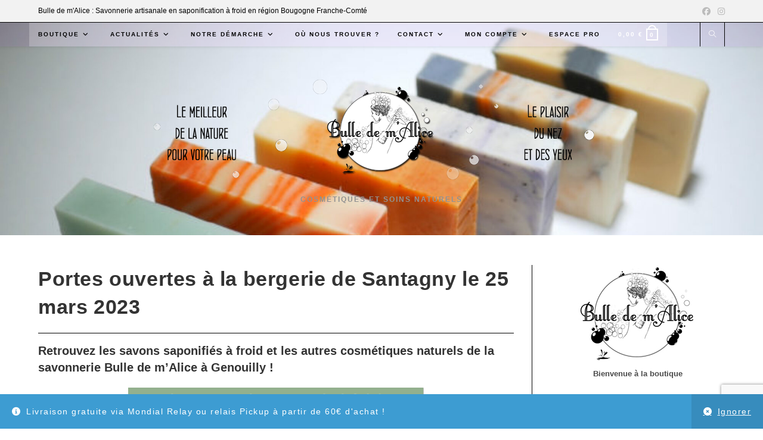

--- FILE ---
content_type: text/html; charset=UTF-8
request_url: https://www.bulledemalice.fr/portes-ouvertes-a-la-bergerie-de-santagny-le-25-mars-2023/
body_size: 23656
content:
<!DOCTYPE html><html class="html" lang="fr-FR"><head><meta charset="UTF-8"><link rel="profile" href="https://gmpg.org/xfn/11"><meta name='robots' content='index, follow, max-image-preview:large, max-snippet:-1, max-video-preview:-1' /><meta name="viewport" content="width=device-width, initial-scale=1"><title>Portes ouvertes à la bergerie de Santagny le 25 mars 2023 - Bulle de m&#039;Alice : Savonnerie artisanale</title><link rel="canonical" href="https://www.bulledemalice.fr/portes-ouvertes-a-la-bergerie-de-santagny-le-25-mars-2023/" /><meta property="og:locale" content="fr_FR" /><meta property="og:type" content="article" /><meta property="og:title" content="Portes ouvertes à la bergerie de Santagny le 25 mars 2023 - Bulle de m&#039;Alice : Savonnerie artisanale" /><meta property="og:description" content="Retrouvez les savons saponifiés à froid et les autres cosmétiques naturels de la savonnerie Bulle de m&rsquo;Alice à Genouilly ! Cette année encore venez nous retrouver à la bergerie de Santagny à l&rsquo;occasion de leurs premières portes ouvertes de l&rsquo;année (sans la neige on espère cette année 😉 ). Vous y retrouvez nos savons SAF, [&hellip;]" /><meta property="og:url" content="https://www.bulledemalice.fr/portes-ouvertes-a-la-bergerie-de-santagny-le-25-mars-2023/" /><meta property="og:site_name" content="Bulle de m&#039;Alice : Savonnerie artisanale" /><meta property="article:publisher" content="https://www.facebook.com/savonneriebulledemalice/" /><meta property="article:published_time" content="2023-03-09T20:36:51+00:00" /><meta property="article:modified_time" content="2023-03-09T20:36:55+00:00" /><meta property="og:image" content="https://www.bulledemalice.fr/wordpress2/wp-content/uploads/2023/03/genouilly-mars-23.png" /><meta property="og:image:width" content="496" /><meta property="og:image:height" content="701" /><meta property="og:image:type" content="image/png" /><meta name="author" content="alice" /><meta name="twitter:card" content="summary_large_image" /><meta name="twitter:label1" content="Écrit par" /><meta name="twitter:data1" content="alice" /><meta name="twitter:label2" content="Durée de lecture estimée" /><meta name="twitter:data2" content="1 minute" /> <script type="application/ld+json" class="yoast-schema-graph">{"@context":"https://schema.org","@graph":[{"@type":"Article","@id":"https://www.bulledemalice.fr/portes-ouvertes-a-la-bergerie-de-santagny-le-25-mars-2023/#article","isPartOf":{"@id":"https://www.bulledemalice.fr/portes-ouvertes-a-la-bergerie-de-santagny-le-25-mars-2023/"},"author":{"name":"alice","@id":"https://www.bulledemalice.fr/#/schema/person/8194306026ec5036b1027db2c7d272dc"},"headline":"Portes ouvertes à la bergerie de Santagny le 25 mars 2023","datePublished":"2023-03-09T20:36:51+00:00","dateModified":"2023-03-09T20:36:55+00:00","mainEntityOfPage":{"@id":"https://www.bulledemalice.fr/portes-ouvertes-a-la-bergerie-de-santagny-le-25-mars-2023/"},"wordCount":129,"commentCount":1,"publisher":{"@id":"https://www.bulledemalice.fr/#organization"},"image":{"@id":"https://www.bulledemalice.fr/portes-ouvertes-a-la-bergerie-de-santagny-le-25-mars-2023/#primaryimage"},"thumbnailUrl":"https://www.bulledemalice.fr/wordpress2/wp-content/uploads/2023/03/genouilly-mars-23.png","keywords":["71","artisans","bergerie de santagny","bourgogne","bulle de m'alice","genouilly","locaux","portes ouvertes","producteurs","SAF","savonnerie artisanale","savons","savons saponifiés à froid"],"articleSection":["Marchés et foires"],"inLanguage":"fr-FR","potentialAction":[{"@type":"CommentAction","name":"Comment","target":["https://www.bulledemalice.fr/portes-ouvertes-a-la-bergerie-de-santagny-le-25-mars-2023/#respond"]}]},{"@type":"WebPage","@id":"https://www.bulledemalice.fr/portes-ouvertes-a-la-bergerie-de-santagny-le-25-mars-2023/","url":"https://www.bulledemalice.fr/portes-ouvertes-a-la-bergerie-de-santagny-le-25-mars-2023/","name":"Portes ouvertes à la bergerie de Santagny le 25 mars 2023 - Bulle de m&#039;Alice : Savonnerie artisanale","isPartOf":{"@id":"https://www.bulledemalice.fr/#website"},"primaryImageOfPage":{"@id":"https://www.bulledemalice.fr/portes-ouvertes-a-la-bergerie-de-santagny-le-25-mars-2023/#primaryimage"},"image":{"@id":"https://www.bulledemalice.fr/portes-ouvertes-a-la-bergerie-de-santagny-le-25-mars-2023/#primaryimage"},"thumbnailUrl":"https://www.bulledemalice.fr/wordpress2/wp-content/uploads/2023/03/genouilly-mars-23.png","datePublished":"2023-03-09T20:36:51+00:00","dateModified":"2023-03-09T20:36:55+00:00","breadcrumb":{"@id":"https://www.bulledemalice.fr/portes-ouvertes-a-la-bergerie-de-santagny-le-25-mars-2023/#breadcrumb"},"inLanguage":"fr-FR","potentialAction":[{"@type":"ReadAction","target":["https://www.bulledemalice.fr/portes-ouvertes-a-la-bergerie-de-santagny-le-25-mars-2023/"]}]},{"@type":"ImageObject","inLanguage":"fr-FR","@id":"https://www.bulledemalice.fr/portes-ouvertes-a-la-bergerie-de-santagny-le-25-mars-2023/#primaryimage","url":"https://www.bulledemalice.fr/wordpress2/wp-content/uploads/2023/03/genouilly-mars-23.png","contentUrl":"https://www.bulledemalice.fr/wordpress2/wp-content/uploads/2023/03/genouilly-mars-23.png","width":496,"height":701},{"@type":"BreadcrumbList","@id":"https://www.bulledemalice.fr/portes-ouvertes-a-la-bergerie-de-santagny-le-25-mars-2023/#breadcrumb","itemListElement":[{"@type":"ListItem","position":1,"name":"Accueil","item":"https://www.bulledemalice.fr/"},{"@type":"ListItem","position":2,"name":"Actualités","item":"https://www.bulledemalice.fr/actualites-savonnerie-artisanale-bulle-de-malice/"},{"@type":"ListItem","position":3,"name":"Portes ouvertes à la bergerie de Santagny le 25 mars 2023"}]},{"@type":"WebSite","@id":"https://www.bulledemalice.fr/#website","url":"https://www.bulledemalice.fr/","name":"Bulle de m'Alice : Savonnerie artisanale","description":"Cosmétiques et soins naturels","publisher":{"@id":"https://www.bulledemalice.fr/#organization"},"potentialAction":[{"@type":"SearchAction","target":{"@type":"EntryPoint","urlTemplate":"https://www.bulledemalice.fr/?s={search_term_string}"},"query-input":{"@type":"PropertyValueSpecification","valueRequired":true,"valueName":"search_term_string"}}],"inLanguage":"fr-FR"},{"@type":"Organization","@id":"https://www.bulledemalice.fr/#organization","name":"Bulle de m'Alice : Savonnerie artisanale","url":"https://www.bulledemalice.fr/","logo":{"@type":"ImageObject","inLanguage":"fr-FR","@id":"https://www.bulledemalice.fr/#/schema/logo/image/","url":"https://www.bulledemalice.fr/wordpress2/wp-content/uploads/2022/04/Logo-bdma.png","contentUrl":"https://www.bulledemalice.fr/wordpress2/wp-content/uploads/2022/04/Logo-bdma.png","width":279,"height":229,"caption":"Bulle de m'Alice : Savonnerie artisanale"},"image":{"@id":"https://www.bulledemalice.fr/#/schema/logo/image/"},"sameAs":["https://www.facebook.com/savonneriebulledemalice/","https://www.instagram.com/bulle_de_m_alice/"]},{"@type":"Person","@id":"https://www.bulledemalice.fr/#/schema/person/8194306026ec5036b1027db2c7d272dc","name":"alice","image":{"@type":"ImageObject","inLanguage":"fr-FR","@id":"https://www.bulledemalice.fr/#/schema/person/image/","url":"https://secure.gravatar.com/avatar/0ca8b51ef9f29223b5776411c5bdc280e1917270bf35dfcc807153ff14b2f468?s=96&d=identicon&r=g","contentUrl":"https://secure.gravatar.com/avatar/0ca8b51ef9f29223b5776411c5bdc280e1917270bf35dfcc807153ff14b2f468?s=96&d=identicon&r=g","caption":"alice"},"url":"https://www.bulledemalice.fr/author/alice/"}]}</script> <link rel="alternate" type="application/rss+xml" title="Bulle de m&#039;Alice : Savonnerie artisanale &raquo; Flux" href="https://www.bulledemalice.fr/feed/" /><link rel="alternate" type="application/rss+xml" title="Bulle de m&#039;Alice : Savonnerie artisanale &raquo; Flux des commentaires" href="https://www.bulledemalice.fr/comments/feed/" /><link rel="alternate" type="application/rss+xml" title="Bulle de m&#039;Alice : Savonnerie artisanale &raquo; Portes ouvertes à la bergerie de Santagny le 25 mars 2023 Flux des commentaires" href="https://www.bulledemalice.fr/portes-ouvertes-a-la-bergerie-de-santagny-le-25-mars-2023/feed/" /><link rel="alternate" title="oEmbed (JSON)" type="application/json+oembed" href="https://www.bulledemalice.fr/wp-json/oembed/1.0/embed?url=https%3A%2F%2Fwww.bulledemalice.fr%2Fportes-ouvertes-a-la-bergerie-de-santagny-le-25-mars-2023%2F" /><link rel="alternate" title="oEmbed (XML)" type="text/xml+oembed" href="https://www.bulledemalice.fr/wp-json/oembed/1.0/embed?url=https%3A%2F%2Fwww.bulledemalice.fr%2Fportes-ouvertes-a-la-bergerie-de-santagny-le-25-mars-2023%2F&#038;format=xml" /><style id='wp-img-auto-sizes-contain-inline-css'>img:is([sizes=auto i],[sizes^="auto," i]){contain-intrinsic-size:3000px 1500px}
/*# sourceURL=wp-img-auto-sizes-contain-inline-css */</style><link rel='stylesheet' id='wp-block-library-css' href='https://www.bulledemalice.fr/wordpress2/wp-includes/css/dist/block-library/style.min.css?ver=6.9' media='all' /><style id='wp-block-library-theme-inline-css'>.wp-block-audio :where(figcaption){color:#555;font-size:13px;text-align:center}.is-dark-theme .wp-block-audio :where(figcaption){color:#ffffffa6}.wp-block-audio{margin:0 0 1em}.wp-block-code{border:1px solid #ccc;border-radius:4px;font-family:Menlo,Consolas,monaco,monospace;padding:.8em 1em}.wp-block-embed :where(figcaption){color:#555;font-size:13px;text-align:center}.is-dark-theme .wp-block-embed :where(figcaption){color:#ffffffa6}.wp-block-embed{margin:0 0 1em}.blocks-gallery-caption{color:#555;font-size:13px;text-align:center}.is-dark-theme .blocks-gallery-caption{color:#ffffffa6}:root :where(.wp-block-image figcaption){color:#555;font-size:13px;text-align:center}.is-dark-theme :root :where(.wp-block-image figcaption){color:#ffffffa6}.wp-block-image{margin:0 0 1em}.wp-block-pullquote{border-bottom:4px solid;border-top:4px solid;color:currentColor;margin-bottom:1.75em}.wp-block-pullquote :where(cite),.wp-block-pullquote :where(footer),.wp-block-pullquote__citation{color:currentColor;font-size:.8125em;font-style:normal;text-transform:uppercase}.wp-block-quote{border-left:.25em solid;margin:0 0 1.75em;padding-left:1em}.wp-block-quote cite,.wp-block-quote footer{color:currentColor;font-size:.8125em;font-style:normal;position:relative}.wp-block-quote:where(.has-text-align-right){border-left:none;border-right:.25em solid;padding-left:0;padding-right:1em}.wp-block-quote:where(.has-text-align-center){border:none;padding-left:0}.wp-block-quote.is-large,.wp-block-quote.is-style-large,.wp-block-quote:where(.is-style-plain){border:none}.wp-block-search .wp-block-search__label{font-weight:700}.wp-block-search__button{border:1px solid #ccc;padding:.375em .625em}:where(.wp-block-group.has-background){padding:1.25em 2.375em}.wp-block-separator.has-css-opacity{opacity:.4}.wp-block-separator{border:none;border-bottom:2px solid;margin-left:auto;margin-right:auto}.wp-block-separator.has-alpha-channel-opacity{opacity:1}.wp-block-separator:not(.is-style-wide):not(.is-style-dots){width:100px}.wp-block-separator.has-background:not(.is-style-dots){border-bottom:none;height:1px}.wp-block-separator.has-background:not(.is-style-wide):not(.is-style-dots){height:2px}.wp-block-table{margin:0 0 1em}.wp-block-table td,.wp-block-table th{word-break:normal}.wp-block-table :where(figcaption){color:#555;font-size:13px;text-align:center}.is-dark-theme .wp-block-table :where(figcaption){color:#ffffffa6}.wp-block-video :where(figcaption){color:#555;font-size:13px;text-align:center}.is-dark-theme .wp-block-video :where(figcaption){color:#ffffffa6}.wp-block-video{margin:0 0 1em}:root :where(.wp-block-template-part.has-background){margin-bottom:0;margin-top:0;padding:1.25em 2.375em}
/*# sourceURL=/wp-includes/css/dist/block-library/theme.min.css */</style><style id='classic-theme-styles-inline-css'>/*! This file is auto-generated */
.wp-block-button__link{color:#fff;background-color:#32373c;border-radius:9999px;box-shadow:none;text-decoration:none;padding:calc(.667em + 2px) calc(1.333em + 2px);font-size:1.125em}.wp-block-file__button{background:#32373c;color:#fff;text-decoration:none}
/*# sourceURL=/wp-includes/css/classic-themes.min.css */</style><style id='global-styles-inline-css'>:root{--wp--preset--aspect-ratio--square: 1;--wp--preset--aspect-ratio--4-3: 4/3;--wp--preset--aspect-ratio--3-4: 3/4;--wp--preset--aspect-ratio--3-2: 3/2;--wp--preset--aspect-ratio--2-3: 2/3;--wp--preset--aspect-ratio--16-9: 16/9;--wp--preset--aspect-ratio--9-16: 9/16;--wp--preset--color--black: #000000;--wp--preset--color--cyan-bluish-gray: #abb8c3;--wp--preset--color--white: #ffffff;--wp--preset--color--pale-pink: #f78da7;--wp--preset--color--vivid-red: #cf2e2e;--wp--preset--color--luminous-vivid-orange: #ff6900;--wp--preset--color--luminous-vivid-amber: #fcb900;--wp--preset--color--light-green-cyan: #7bdcb5;--wp--preset--color--vivid-green-cyan: #00d084;--wp--preset--color--pale-cyan-blue: #8ed1fc;--wp--preset--color--vivid-cyan-blue: #0693e3;--wp--preset--color--vivid-purple: #9b51e0;--wp--preset--gradient--vivid-cyan-blue-to-vivid-purple: linear-gradient(135deg,rgb(6,147,227) 0%,rgb(155,81,224) 100%);--wp--preset--gradient--light-green-cyan-to-vivid-green-cyan: linear-gradient(135deg,rgb(122,220,180) 0%,rgb(0,208,130) 100%);--wp--preset--gradient--luminous-vivid-amber-to-luminous-vivid-orange: linear-gradient(135deg,rgb(252,185,0) 0%,rgb(255,105,0) 100%);--wp--preset--gradient--luminous-vivid-orange-to-vivid-red: linear-gradient(135deg,rgb(255,105,0) 0%,rgb(207,46,46) 100%);--wp--preset--gradient--very-light-gray-to-cyan-bluish-gray: linear-gradient(135deg,rgb(238,238,238) 0%,rgb(169,184,195) 100%);--wp--preset--gradient--cool-to-warm-spectrum: linear-gradient(135deg,rgb(74,234,220) 0%,rgb(151,120,209) 20%,rgb(207,42,186) 40%,rgb(238,44,130) 60%,rgb(251,105,98) 80%,rgb(254,248,76) 100%);--wp--preset--gradient--blush-light-purple: linear-gradient(135deg,rgb(255,206,236) 0%,rgb(152,150,240) 100%);--wp--preset--gradient--blush-bordeaux: linear-gradient(135deg,rgb(254,205,165) 0%,rgb(254,45,45) 50%,rgb(107,0,62) 100%);--wp--preset--gradient--luminous-dusk: linear-gradient(135deg,rgb(255,203,112) 0%,rgb(199,81,192) 50%,rgb(65,88,208) 100%);--wp--preset--gradient--pale-ocean: linear-gradient(135deg,rgb(255,245,203) 0%,rgb(182,227,212) 50%,rgb(51,167,181) 100%);--wp--preset--gradient--electric-grass: linear-gradient(135deg,rgb(202,248,128) 0%,rgb(113,206,126) 100%);--wp--preset--gradient--midnight: linear-gradient(135deg,rgb(2,3,129) 0%,rgb(40,116,252) 100%);--wp--preset--font-size--small: 13px;--wp--preset--font-size--medium: 20px;--wp--preset--font-size--large: 36px;--wp--preset--font-size--x-large: 42px;--wp--preset--spacing--20: 0.44rem;--wp--preset--spacing--30: 0.67rem;--wp--preset--spacing--40: 1rem;--wp--preset--spacing--50: 1.5rem;--wp--preset--spacing--60: 2.25rem;--wp--preset--spacing--70: 3.38rem;--wp--preset--spacing--80: 5.06rem;--wp--preset--shadow--natural: 6px 6px 9px rgba(0, 0, 0, 0.2);--wp--preset--shadow--deep: 12px 12px 50px rgba(0, 0, 0, 0.4);--wp--preset--shadow--sharp: 6px 6px 0px rgba(0, 0, 0, 0.2);--wp--preset--shadow--outlined: 6px 6px 0px -3px rgb(255, 255, 255), 6px 6px rgb(0, 0, 0);--wp--preset--shadow--crisp: 6px 6px 0px rgb(0, 0, 0);}:where(.is-layout-flex){gap: 0.5em;}:where(.is-layout-grid){gap: 0.5em;}body .is-layout-flex{display: flex;}.is-layout-flex{flex-wrap: wrap;align-items: center;}.is-layout-flex > :is(*, div){margin: 0;}body .is-layout-grid{display: grid;}.is-layout-grid > :is(*, div){margin: 0;}:where(.wp-block-columns.is-layout-flex){gap: 2em;}:where(.wp-block-columns.is-layout-grid){gap: 2em;}:where(.wp-block-post-template.is-layout-flex){gap: 1.25em;}:where(.wp-block-post-template.is-layout-grid){gap: 1.25em;}.has-black-color{color: var(--wp--preset--color--black) !important;}.has-cyan-bluish-gray-color{color: var(--wp--preset--color--cyan-bluish-gray) !important;}.has-white-color{color: var(--wp--preset--color--white) !important;}.has-pale-pink-color{color: var(--wp--preset--color--pale-pink) !important;}.has-vivid-red-color{color: var(--wp--preset--color--vivid-red) !important;}.has-luminous-vivid-orange-color{color: var(--wp--preset--color--luminous-vivid-orange) !important;}.has-luminous-vivid-amber-color{color: var(--wp--preset--color--luminous-vivid-amber) !important;}.has-light-green-cyan-color{color: var(--wp--preset--color--light-green-cyan) !important;}.has-vivid-green-cyan-color{color: var(--wp--preset--color--vivid-green-cyan) !important;}.has-pale-cyan-blue-color{color: var(--wp--preset--color--pale-cyan-blue) !important;}.has-vivid-cyan-blue-color{color: var(--wp--preset--color--vivid-cyan-blue) !important;}.has-vivid-purple-color{color: var(--wp--preset--color--vivid-purple) !important;}.has-black-background-color{background-color: var(--wp--preset--color--black) !important;}.has-cyan-bluish-gray-background-color{background-color: var(--wp--preset--color--cyan-bluish-gray) !important;}.has-white-background-color{background-color: var(--wp--preset--color--white) !important;}.has-pale-pink-background-color{background-color: var(--wp--preset--color--pale-pink) !important;}.has-vivid-red-background-color{background-color: var(--wp--preset--color--vivid-red) !important;}.has-luminous-vivid-orange-background-color{background-color: var(--wp--preset--color--luminous-vivid-orange) !important;}.has-luminous-vivid-amber-background-color{background-color: var(--wp--preset--color--luminous-vivid-amber) !important;}.has-light-green-cyan-background-color{background-color: var(--wp--preset--color--light-green-cyan) !important;}.has-vivid-green-cyan-background-color{background-color: var(--wp--preset--color--vivid-green-cyan) !important;}.has-pale-cyan-blue-background-color{background-color: var(--wp--preset--color--pale-cyan-blue) !important;}.has-vivid-cyan-blue-background-color{background-color: var(--wp--preset--color--vivid-cyan-blue) !important;}.has-vivid-purple-background-color{background-color: var(--wp--preset--color--vivid-purple) !important;}.has-black-border-color{border-color: var(--wp--preset--color--black) !important;}.has-cyan-bluish-gray-border-color{border-color: var(--wp--preset--color--cyan-bluish-gray) !important;}.has-white-border-color{border-color: var(--wp--preset--color--white) !important;}.has-pale-pink-border-color{border-color: var(--wp--preset--color--pale-pink) !important;}.has-vivid-red-border-color{border-color: var(--wp--preset--color--vivid-red) !important;}.has-luminous-vivid-orange-border-color{border-color: var(--wp--preset--color--luminous-vivid-orange) !important;}.has-luminous-vivid-amber-border-color{border-color: var(--wp--preset--color--luminous-vivid-amber) !important;}.has-light-green-cyan-border-color{border-color: var(--wp--preset--color--light-green-cyan) !important;}.has-vivid-green-cyan-border-color{border-color: var(--wp--preset--color--vivid-green-cyan) !important;}.has-pale-cyan-blue-border-color{border-color: var(--wp--preset--color--pale-cyan-blue) !important;}.has-vivid-cyan-blue-border-color{border-color: var(--wp--preset--color--vivid-cyan-blue) !important;}.has-vivid-purple-border-color{border-color: var(--wp--preset--color--vivid-purple) !important;}.has-vivid-cyan-blue-to-vivid-purple-gradient-background{background: var(--wp--preset--gradient--vivid-cyan-blue-to-vivid-purple) !important;}.has-light-green-cyan-to-vivid-green-cyan-gradient-background{background: var(--wp--preset--gradient--light-green-cyan-to-vivid-green-cyan) !important;}.has-luminous-vivid-amber-to-luminous-vivid-orange-gradient-background{background: var(--wp--preset--gradient--luminous-vivid-amber-to-luminous-vivid-orange) !important;}.has-luminous-vivid-orange-to-vivid-red-gradient-background{background: var(--wp--preset--gradient--luminous-vivid-orange-to-vivid-red) !important;}.has-very-light-gray-to-cyan-bluish-gray-gradient-background{background: var(--wp--preset--gradient--very-light-gray-to-cyan-bluish-gray) !important;}.has-cool-to-warm-spectrum-gradient-background{background: var(--wp--preset--gradient--cool-to-warm-spectrum) !important;}.has-blush-light-purple-gradient-background{background: var(--wp--preset--gradient--blush-light-purple) !important;}.has-blush-bordeaux-gradient-background{background: var(--wp--preset--gradient--blush-bordeaux) !important;}.has-luminous-dusk-gradient-background{background: var(--wp--preset--gradient--luminous-dusk) !important;}.has-pale-ocean-gradient-background{background: var(--wp--preset--gradient--pale-ocean) !important;}.has-electric-grass-gradient-background{background: var(--wp--preset--gradient--electric-grass) !important;}.has-midnight-gradient-background{background: var(--wp--preset--gradient--midnight) !important;}.has-small-font-size{font-size: var(--wp--preset--font-size--small) !important;}.has-medium-font-size{font-size: var(--wp--preset--font-size--medium) !important;}.has-large-font-size{font-size: var(--wp--preset--font-size--large) !important;}.has-x-large-font-size{font-size: var(--wp--preset--font-size--x-large) !important;}
:where(.wp-block-post-template.is-layout-flex){gap: 1.25em;}:where(.wp-block-post-template.is-layout-grid){gap: 1.25em;}
:where(.wp-block-term-template.is-layout-flex){gap: 1.25em;}:where(.wp-block-term-template.is-layout-grid){gap: 1.25em;}
:where(.wp-block-columns.is-layout-flex){gap: 2em;}:where(.wp-block-columns.is-layout-grid){gap: 2em;}
:root :where(.wp-block-pullquote){font-size: 1.5em;line-height: 1.6;}
/*# sourceURL=global-styles-inline-css */</style><link rel='stylesheet' id='contact-form-7-css' href='https://www.bulledemalice.fr/wordpress2/wp-content/cache/autoptimize/css/autoptimize_single_64ac31699f5326cb3c76122498b76f66.css?ver=6.1.4' media='all' /><style id='woocommerce-inline-inline-css'>.woocommerce form .form-row .required { visibility: visible; }
/*# sourceURL=woocommerce-inline-inline-css */</style><link rel='stylesheet' id='oceanwp-woo-mini-cart-css' href='https://www.bulledemalice.fr/wordpress2/wp-content/themes/oceanwp/assets/css/woo/woo-mini-cart.min.css?ver=6.9' media='all' /><link rel='stylesheet' id='font-awesome-css' href='https://www.bulledemalice.fr/wordpress2/wp-content/themes/oceanwp/assets/fonts/fontawesome/css/all.min.css?ver=6.7.2' media='all' /><link rel='stylesheet' id='simple-line-icons-css' href='https://www.bulledemalice.fr/wordpress2/wp-content/themes/oceanwp/assets/css/third/simple-line-icons.min.css?ver=2.4.0' media='all' /><link rel='stylesheet' id='oceanwp-style-css' href='https://www.bulledemalice.fr/wordpress2/wp-content/themes/oceanwp/assets/css/style.min.css?ver=4.1.4' media='all' /><link rel='stylesheet' id='oceanwp-woocommerce-css' href='https://www.bulledemalice.fr/wordpress2/wp-content/themes/oceanwp/assets/css/woo/woocommerce.min.css?ver=6.9' media='all' /><link rel='stylesheet' id='oceanwp-woo-star-font-css' href='https://www.bulledemalice.fr/wordpress2/wp-content/themes/oceanwp/assets/css/woo/woo-star-font.min.css?ver=6.9' media='all' /><link rel='stylesheet' id='oceanwp-woo-hover-style-css' href='https://www.bulledemalice.fr/wordpress2/wp-content/themes/oceanwp/assets/css/woo/hover-style.min.css?ver=6.9' media='all' /><link rel='stylesheet' id='oceanwp-woo-quick-view-css' href='https://www.bulledemalice.fr/wordpress2/wp-content/themes/oceanwp/assets/css/woo/woo-quick-view.min.css?ver=6.9' media='all' /><link rel='stylesheet' id='oe-widgets-style-css' href='https://www.bulledemalice.fr/wordpress2/wp-content/cache/autoptimize/css/autoptimize_single_517dda83e7784560e130032a025c6b6c.css?ver=6.9' media='all' /> <script type="text/template" id="tmpl-variation-template"><div class="woocommerce-variation-description">{{{ data.variation.variation_description }}}</div>
	<div class="woocommerce-variation-price">{{{ data.variation.price_html }}}</div>
	<div class="woocommerce-variation-availability">{{{ data.variation.availability_html }}}</div></script> <script type="text/template" id="tmpl-unavailable-variation-template"><p role="alert">Désolé, ce produit n&rsquo;est pas disponible. Veuillez choisir une combinaison différente.</p></script> <script src="https://www.bulledemalice.fr/wordpress2/wp-includes/js/dist/hooks.min.js?ver=dd5603f07f9220ed27f1" id="wp-hooks-js"></script> <script src="https://www.bulledemalice.fr/wordpress2/wp-includes/js/jquery/jquery.min.js?ver=3.7.1" id="jquery-core-js"></script> <script defer src="https://www.bulledemalice.fr/wordpress2/wp-includes/js/jquery/jquery-migrate.min.js?ver=3.4.1" id="jquery-migrate-js"></script> <script src="https://www.bulledemalice.fr/wordpress2/wp-content/plugins/woocommerce/assets/js/jquery-blockui/jquery.blockUI.min.js?ver=2.7.0-wc.10.4.3" id="wc-jquery-blockui-js" defer data-wp-strategy="defer"></script> <script defer id="wc-add-to-cart-js-extra" src="[data-uri]"></script> <script src="https://www.bulledemalice.fr/wordpress2/wp-content/plugins/woocommerce/assets/js/frontend/add-to-cart.min.js?ver=10.4.3" id="wc-add-to-cart-js" defer data-wp-strategy="defer"></script> <script src="https://www.bulledemalice.fr/wordpress2/wp-content/plugins/woocommerce/assets/js/js-cookie/js.cookie.min.js?ver=2.1.4-wc.10.4.3" id="wc-js-cookie-js" defer data-wp-strategy="defer"></script> <script defer id="woocommerce-js-extra" src="[data-uri]"></script> <script src="https://www.bulledemalice.fr/wordpress2/wp-content/plugins/woocommerce/assets/js/frontend/woocommerce.min.js?ver=10.4.3" id="woocommerce-js" defer data-wp-strategy="defer"></script> <script defer id="pmw-js-extra" src="[data-uri]"></script> <script defer src="https://www.bulledemalice.fr/wordpress2/wp-content/plugins/woocommerce-google-adwords-conversion-tracking-tag/js/public/free/pmw-public.p1.min.js?ver=1.55.1" id="pmw-js"></script> <script defer src="https://www.bulledemalice.fr/wordpress2/wp-includes/js/underscore.min.js?ver=1.13.7" id="underscore-js"></script> <script defer id="wp-util-js-extra" src="[data-uri]"></script> <script defer src="https://www.bulledemalice.fr/wordpress2/wp-includes/js/wp-util.min.js?ver=6.9" id="wp-util-js"></script> <script defer id="wc-add-to-cart-variation-js-extra" src="[data-uri]"></script> <script src="https://www.bulledemalice.fr/wordpress2/wp-content/plugins/woocommerce/assets/js/frontend/add-to-cart-variation.min.js?ver=10.4.3" id="wc-add-to-cart-variation-js" defer data-wp-strategy="defer"></script> <script src="https://www.bulledemalice.fr/wordpress2/wp-content/plugins/woocommerce/assets/js/flexslider/jquery.flexslider.min.js?ver=2.7.2-wc.10.4.3" id="wc-flexslider-js" defer data-wp-strategy="defer"></script> <script defer id="wc-cart-fragments-js-extra" src="[data-uri]"></script> <script src="https://www.bulledemalice.fr/wordpress2/wp-content/plugins/woocommerce/assets/js/frontend/cart-fragments.min.js?ver=10.4.3" id="wc-cart-fragments-js" defer data-wp-strategy="defer"></script> <link rel="https://api.w.org/" href="https://www.bulledemalice.fr/wp-json/" /><link rel="alternate" title="JSON" type="application/json" href="https://www.bulledemalice.fr/wp-json/wp/v2/posts/6751" /><link rel="EditURI" type="application/rsd+xml" title="RSD" href="https://www.bulledemalice.fr/wordpress2/xmlrpc.php?rsd" /><meta name="generator" content="WordPress 6.9" /><meta name="generator" content="WooCommerce 10.4.3" /><link rel='shortlink' href='https://www.bulledemalice.fr/?p=6751' />  <script defer src="https://www.googletagmanager.com/gtag/js?id= G-61298G7NZR"></script> <script defer src="[data-uri]"></script> <noscript><style>.woocommerce-product-gallery{ opacity: 1 !important; }</style></noscript><meta name="generator" content="Elementor 3.34.3; features: additional_custom_breakpoints; settings: css_print_method-external, google_font-enabled, font_display-auto">  <script defer src="[data-uri]"></script> <style>.e-con.e-parent:nth-of-type(n+4):not(.e-lazyloaded):not(.e-no-lazyload),
				.e-con.e-parent:nth-of-type(n+4):not(.e-lazyloaded):not(.e-no-lazyload) * {
					background-image: none !important;
				}
				@media screen and (max-height: 1024px) {
					.e-con.e-parent:nth-of-type(n+3):not(.e-lazyloaded):not(.e-no-lazyload),
					.e-con.e-parent:nth-of-type(n+3):not(.e-lazyloaded):not(.e-no-lazyload) * {
						background-image: none !important;
					}
				}
				@media screen and (max-height: 640px) {
					.e-con.e-parent:nth-of-type(n+2):not(.e-lazyloaded):not(.e-no-lazyload),
					.e-con.e-parent:nth-of-type(n+2):not(.e-lazyloaded):not(.e-no-lazyload) * {
						background-image: none !important;
					}
				}</style><link rel="icon" href="https://www.bulledemalice.fr/wordpress2/wp-content/uploads/2013/09/favicon4.png" sizes="32x32" /><link rel="icon" href="https://www.bulledemalice.fr/wordpress2/wp-content/uploads/2013/09/favicon4.png" sizes="192x192" /><link rel="apple-touch-icon" href="https://www.bulledemalice.fr/wordpress2/wp-content/uploads/2013/09/favicon4.png" /><meta name="msapplication-TileImage" content="https://www.bulledemalice.fr/wordpress2/wp-content/uploads/2013/09/favicon4.png" /> <style type="text/css">/* Colors */.woocommerce-MyAccount-navigation ul li a:before,.woocommerce-checkout .woocommerce-info a,.woocommerce-checkout #payment ul.payment_methods .wc_payment_method>input[type=radio]:first-child:checked+label:before,.woocommerce-checkout #payment .payment_method_paypal .about_paypal,.woocommerce ul.products li.product li.category a:hover,.woocommerce ul.products li.product .button:hover,.woocommerce ul.products li.product .product-inner .added_to_cart:hover,.product_meta .posted_in a:hover,.product_meta .tagged_as a:hover,.woocommerce div.product .woocommerce-tabs ul.tabs li a:hover,.woocommerce div.product .woocommerce-tabs ul.tabs li.active a,.woocommerce .oceanwp-grid-list a.active,.woocommerce .oceanwp-grid-list a:hover,.woocommerce .oceanwp-off-canvas-filter:hover,.widget_shopping_cart ul.cart_list li .owp-grid-wrap .owp-grid a.remove:hover,.widget_product_categories li a:hover ~ .count,.widget_layered_nav li a:hover ~ .count,.woocommerce ul.products li.product:not(.product-category) .woo-entry-buttons li a:hover,a:hover,a.light:hover,.theme-heading .text::before,.theme-heading .text::after,#top-bar-content >a:hover,#top-bar-social li.oceanwp-email a:hover,#site-navigation-wrap .dropdown-menu >li >a:hover,#site-header.medium-header #medium-searchform button:hover,.oceanwp-mobile-menu-icon a:hover,.blog-entry.post .blog-entry-header .entry-title a:hover,.blog-entry.post .blog-entry-readmore a:hover,.blog-entry.thumbnail-entry .blog-entry-category a,ul.meta li a:hover,.dropcap,.single nav.post-navigation .nav-links .title,body .related-post-title a:hover,body #wp-calendar caption,body .contact-info-widget.default i,body .contact-info-widget.big-icons i,body .custom-links-widget .oceanwp-custom-links li a:hover,body .custom-links-widget .oceanwp-custom-links li a:hover:before,body .posts-thumbnails-widget li a:hover,body .social-widget li.oceanwp-email a:hover,.comment-author .comment-meta .comment-reply-link,#respond #cancel-comment-reply-link:hover,#footer-widgets .footer-box a:hover,#footer-bottom a:hover,#footer-bottom #footer-bottom-menu a:hover,.sidr a:hover,.sidr-class-dropdown-toggle:hover,.sidr-class-menu-item-has-children.active >a,.sidr-class-menu-item-has-children.active >a >.sidr-class-dropdown-toggle,input[type=checkbox]:checked:before{color:#ddb87c}.woocommerce .oceanwp-grid-list a.active .owp-icon use,.woocommerce .oceanwp-grid-list a:hover .owp-icon use,.single nav.post-navigation .nav-links .title .owp-icon use,.blog-entry.post .blog-entry-readmore a:hover .owp-icon use,body .contact-info-widget.default .owp-icon use,body .contact-info-widget.big-icons .owp-icon use{stroke:#ddb87c}.woocommerce div.product div.images .open-image,.wcmenucart-details.count,.woocommerce-message a,.woocommerce-error a,.woocommerce-info a,.woocommerce .widget_price_filter .ui-slider .ui-slider-handle,.woocommerce .widget_price_filter .ui-slider .ui-slider-range,.owp-product-nav li a.owp-nav-link:hover,.woocommerce div.product.owp-tabs-layout-vertical .woocommerce-tabs ul.tabs li a:after,.woocommerce .widget_product_categories li.current-cat >a ~ .count,.woocommerce .widget_product_categories li.current-cat >a:before,.woocommerce .widget_layered_nav li.chosen a ~ .count,.woocommerce .widget_layered_nav li.chosen a:before,#owp-checkout-timeline .active .timeline-wrapper,.bag-style:hover .wcmenucart-cart-icon .wcmenucart-count,.show-cart .wcmenucart-cart-icon .wcmenucart-count,.woocommerce ul.products li.product:not(.product-category) .image-wrap .button,input[type="button"],input[type="reset"],input[type="submit"],button[type="submit"],.button,#site-navigation-wrap .dropdown-menu >li.btn >a >span,.thumbnail:hover i,.thumbnail:hover .link-post-svg-icon,.post-quote-content,.omw-modal .omw-close-modal,body .contact-info-widget.big-icons li:hover i,body .contact-info-widget.big-icons li:hover .owp-icon,body div.wpforms-container-full .wpforms-form input[type=submit],body div.wpforms-container-full .wpforms-form button[type=submit],body div.wpforms-container-full .wpforms-form .wpforms-page-button,.woocommerce-cart .wp-element-button,.woocommerce-checkout .wp-element-button,.wp-block-button__link{background-color:#ddb87c}.current-shop-items-dropdown{border-top-color:#ddb87c}.woocommerce div.product .woocommerce-tabs ul.tabs li.active a{border-bottom-color:#ddb87c}.wcmenucart-details.count:before{border-color:#ddb87c}.woocommerce ul.products li.product .button:hover{border-color:#ddb87c}.woocommerce ul.products li.product .product-inner .added_to_cart:hover{border-color:#ddb87c}.woocommerce div.product .woocommerce-tabs ul.tabs li.active a{border-color:#ddb87c}.woocommerce .oceanwp-grid-list a.active{border-color:#ddb87c}.woocommerce .oceanwp-grid-list a:hover{border-color:#ddb87c}.woocommerce .oceanwp-off-canvas-filter:hover{border-color:#ddb87c}.owp-product-nav li a.owp-nav-link:hover{border-color:#ddb87c}.widget_shopping_cart_content .buttons .button:first-child:hover{border-color:#ddb87c}.widget_shopping_cart ul.cart_list li .owp-grid-wrap .owp-grid a.remove:hover{border-color:#ddb87c}.widget_product_categories li a:hover ~ .count{border-color:#ddb87c}.woocommerce .widget_product_categories li.current-cat >a ~ .count{border-color:#ddb87c}.woocommerce .widget_product_categories li.current-cat >a:before{border-color:#ddb87c}.widget_layered_nav li a:hover ~ .count{border-color:#ddb87c}.woocommerce .widget_layered_nav li.chosen a ~ .count{border-color:#ddb87c}.woocommerce .widget_layered_nav li.chosen a:before{border-color:#ddb87c}#owp-checkout-timeline.arrow .active .timeline-wrapper:before{border-top-color:#ddb87c;border-bottom-color:#ddb87c}#owp-checkout-timeline.arrow .active .timeline-wrapper:after{border-left-color:#ddb87c;border-right-color:#ddb87c}.bag-style:hover .wcmenucart-cart-icon .wcmenucart-count{border-color:#ddb87c}.bag-style:hover .wcmenucart-cart-icon .wcmenucart-count:after{border-color:#ddb87c}.show-cart .wcmenucart-cart-icon .wcmenucart-count{border-color:#ddb87c}.show-cart .wcmenucart-cart-icon .wcmenucart-count:after{border-color:#ddb87c}.woocommerce ul.products li.product:not(.product-category) .woo-product-gallery .active a{border-color:#ddb87c}.woocommerce ul.products li.product:not(.product-category) .woo-product-gallery a:hover{border-color:#ddb87c}.widget-title{border-color:#ddb87c}blockquote{border-color:#ddb87c}.wp-block-quote{border-color:#ddb87c}#searchform-dropdown{border-color:#ddb87c}.dropdown-menu .sub-menu{border-color:#ddb87c}.blog-entry.large-entry .blog-entry-readmore a:hover{border-color:#ddb87c}.oceanwp-newsletter-form-wrap input[type="email"]:focus{border-color:#ddb87c}.social-widget li.oceanwp-email a:hover{border-color:#ddb87c}#respond #cancel-comment-reply-link:hover{border-color:#ddb87c}body .contact-info-widget.big-icons li:hover i{border-color:#ddb87c}body .contact-info-widget.big-icons li:hover .owp-icon{border-color:#ddb87c}#footer-widgets .oceanwp-newsletter-form-wrap input[type="email"]:focus{border-color:#ddb87c}.woocommerce div.product div.images .open-image:hover,.woocommerce-error a:hover,.woocommerce-info a:hover,.woocommerce-message a:hover,.woocommerce-message a:focus,.woocommerce .button:focus,.woocommerce ul.products li.product:not(.product-category) .image-wrap .button:hover,input[type="button"]:hover,input[type="reset"]:hover,input[type="submit"]:hover,button[type="submit"]:hover,input[type="button"]:focus,input[type="reset"]:focus,input[type="submit"]:focus,button[type="submit"]:focus,.button:hover,.button:focus,#site-navigation-wrap .dropdown-menu >li.btn >a:hover >span,.post-quote-author,.omw-modal .omw-close-modal:hover,body div.wpforms-container-full .wpforms-form input[type=submit]:hover,body div.wpforms-container-full .wpforms-form button[type=submit]:hover,body div.wpforms-container-full .wpforms-form .wpforms-page-button:hover,.woocommerce-cart .wp-element-button:hover,.woocommerce-checkout .wp-element-button:hover,.wp-block-button__link:hover{background-color:#81d742}.woocommerce table.shop_table,.woocommerce table.shop_table td,.woocommerce-cart .cart-collaterals .cart_totals tr td,.woocommerce-cart .cart-collaterals .cart_totals tr th,.woocommerce table.shop_table tth,.woocommerce table.shop_table tfoot td,.woocommerce table.shop_table tfoot th,.woocommerce .order_details,.woocommerce .shop_table.order_details tfoot th,.woocommerce .shop_table.customer_details th,.woocommerce .cart-collaterals .cross-sells,.woocommerce-page .cart-collaterals .cross-sells,.woocommerce .cart-collaterals .cart_totals,.woocommerce-page .cart-collaterals .cart_totals,.woocommerce .cart-collaterals h2,.woocommerce .cart-collaterals h2,.woocommerce .cart-collaterals h2,.woocommerce-cart .cart-collaterals .cart_totals .order-total th,.woocommerce-cart .cart-collaterals .cart_totals .order-total td,.woocommerce ul.order_details,.woocommerce .shop_table.order_details tfoot th,.woocommerce .shop_table.customer_details th,.woocommerce .woocommerce-checkout #customer_details h3,.woocommerce .woocommerce-checkout h3#order_review_heading,.woocommerce-checkout #payment ul.payment_methods,.woocommerce-checkout form.login,.woocommerce-checkout form.checkout_coupon,.woocommerce-checkout-review-order-table tfoot th,.woocommerce-checkout #payment,.woocommerce ul.order_details,.woocommerce #customer_login >div,.woocommerce .col-1.address,.woocommerce .col-2.address,.woocommerce-checkout .woocommerce-info,.woocommerce div.product form.cart,.product_meta,.woocommerce div.product .woocommerce-tabs ul.tabs,.woocommerce #reviews #comments ol.commentlist li .comment_container,p.stars span a,.woocommerce ul.product_list_widget li,.woocommerce .widget_shopping_cart .cart_list li,.woocommerce.widget_shopping_cart .cart_list li,.woocommerce ul.product_list_widget li:first-child,.woocommerce .widget_shopping_cart .cart_list li:first-child,.woocommerce.widget_shopping_cart .cart_list li:first-child,.widget_product_categories li a,.woocommerce .oceanwp-toolbar,.woocommerce .products.list .product,table th,table td,hr,.content-area,body.content-left-sidebar #content-wrap .content-area,.content-left-sidebar .content-area,#top-bar-wrap,#site-header,#site-header.top-header #search-toggle,.dropdown-menu ul li,.centered-minimal-page-header,.blog-entry.post,.blog-entry.grid-entry .blog-entry-inner,.blog-entry.thumbnail-entry .blog-entry-bottom,.single-post .entry-title,.single .entry-share-wrap .entry-share,.single .entry-share,.single .entry-share ul li a,.single nav.post-navigation,.single nav.post-navigation .nav-links .nav-previous,#author-bio,#author-bio .author-bio-avatar,#author-bio .author-bio-social li a,#related-posts,#comments,.comment-body,#respond #cancel-comment-reply-link,#blog-entries .type-page,.page-numbers a,.page-numbers span:not(.elementor-screen-only),.page-links span,body #wp-calendar caption,body #wp-calendar th,body #wp-calendar tbody,body .contact-info-widget.default i,body .contact-info-widget.big-icons i,body .contact-info-widget.big-icons .owp-icon,body .contact-info-widget.default .owp-icon,body .posts-thumbnails-widget li,body .tagcloud a{border-color:#000000}a{color:#1e73be}a .owp-icon use{stroke:#1e73be}a:hover{color:#6a97a5}a:hover .owp-icon use{stroke:#6a97a5}body .theme-button,body input[type="submit"],body button[type="submit"],body button,body .button,body div.wpforms-container-full .wpforms-form input[type=submit],body div.wpforms-container-full .wpforms-form button[type=submit],body div.wpforms-container-full .wpforms-form .wpforms-page-button,.woocommerce-cart .wp-element-button,.woocommerce-checkout .wp-element-button,.wp-block-button__link{border-color:#ffffff}body .theme-button:hover,body input[type="submit"]:hover,body button[type="submit"]:hover,body button:hover,body .button:hover,body div.wpforms-container-full .wpforms-form input[type=submit]:hover,body div.wpforms-container-full .wpforms-form input[type=submit]:active,body div.wpforms-container-full .wpforms-form button[type=submit]:hover,body div.wpforms-container-full .wpforms-form button[type=submit]:active,body div.wpforms-container-full .wpforms-form .wpforms-page-button:hover,body div.wpforms-container-full .wpforms-form .wpforms-page-button:active,.woocommerce-cart .wp-element-button:hover,.woocommerce-checkout .wp-element-button:hover,.wp-block-button__link:hover{border-color:#ffffff}.page-header .page-subheading{color:#929292}/* OceanWP Style Settings CSS */.theme-button,input[type="submit"],button[type="submit"],button,.button,body div.wpforms-container-full .wpforms-form input[type=submit],body div.wpforms-container-full .wpforms-form button[type=submit],body div.wpforms-container-full .wpforms-form .wpforms-page-button{border-style:solid}.theme-button,input[type="submit"],button[type="submit"],button,.button,body div.wpforms-container-full .wpforms-form input[type=submit],body div.wpforms-container-full .wpforms-form button[type=submit],body div.wpforms-container-full .wpforms-form .wpforms-page-button{border-width:1px}form input[type="text"],form input[type="password"],form input[type="email"],form input[type="url"],form input[type="date"],form input[type="month"],form input[type="time"],form input[type="datetime"],form input[type="datetime-local"],form input[type="week"],form input[type="number"],form input[type="search"],form input[type="tel"],form input[type="color"],form select,form textarea,.woocommerce .woocommerce-checkout .select2-container--default .select2-selection--single{border-style:solid}body div.wpforms-container-full .wpforms-form input[type=date],body div.wpforms-container-full .wpforms-form input[type=datetime],body div.wpforms-container-full .wpforms-form input[type=datetime-local],body div.wpforms-container-full .wpforms-form input[type=email],body div.wpforms-container-full .wpforms-form input[type=month],body div.wpforms-container-full .wpforms-form input[type=number],body div.wpforms-container-full .wpforms-form input[type=password],body div.wpforms-container-full .wpforms-form input[type=range],body div.wpforms-container-full .wpforms-form input[type=search],body div.wpforms-container-full .wpforms-form input[type=tel],body div.wpforms-container-full .wpforms-form input[type=text],body div.wpforms-container-full .wpforms-form input[type=time],body div.wpforms-container-full .wpforms-form input[type=url],body div.wpforms-container-full .wpforms-form input[type=week],body div.wpforms-container-full .wpforms-form select,body div.wpforms-container-full .wpforms-form textarea{border-style:solid}form input[type="text"],form input[type="password"],form input[type="email"],form input[type="url"],form input[type="date"],form input[type="month"],form input[type="time"],form input[type="datetime"],form input[type="datetime-local"],form input[type="week"],form input[type="number"],form input[type="search"],form input[type="tel"],form input[type="color"],form select,form textarea{border-radius:3px}body div.wpforms-container-full .wpforms-form input[type=date],body div.wpforms-container-full .wpforms-form input[type=datetime],body div.wpforms-container-full .wpforms-form input[type=datetime-local],body div.wpforms-container-full .wpforms-form input[type=email],body div.wpforms-container-full .wpforms-form input[type=month],body div.wpforms-container-full .wpforms-form input[type=number],body div.wpforms-container-full .wpforms-form input[type=password],body div.wpforms-container-full .wpforms-form input[type=range],body div.wpforms-container-full .wpforms-form input[type=search],body div.wpforms-container-full .wpforms-form input[type=tel],body div.wpforms-container-full .wpforms-form input[type=text],body div.wpforms-container-full .wpforms-form input[type=time],body div.wpforms-container-full .wpforms-form input[type=url],body div.wpforms-container-full .wpforms-form input[type=week],body div.wpforms-container-full .wpforms-form select,body div.wpforms-container-full .wpforms-form textarea{border-radius:3px}#scroll-top{bottom:67px}#scroll-top:hover{color:#2878bf}#scroll-top:hover .owp-icon use{stroke:#ffffff}/* Header */#site-header.top-header .header-top,#site-header.top-header #searchform-header-replace{background-color:#861fbf14}#site-header.top-header #search-toggle a{color:#ffffff}#site-header.has-header-media .overlay-header-media{background-color:rgba(255,255,255,0)}.effect-one #site-navigation-wrap .dropdown-menu >li >a.menu-link >span:after,.effect-three #site-navigation-wrap .dropdown-menu >li >a.menu-link >span:after,.effect-five #site-navigation-wrap .dropdown-menu >li >a.menu-link >span:before,.effect-five #site-navigation-wrap .dropdown-menu >li >a.menu-link >span:after,.effect-nine #site-navigation-wrap .dropdown-menu >li >a.menu-link >span:before,.effect-nine #site-navigation-wrap .dropdown-menu >li >a.menu-link >span:after{background-color:#ffffff}.effect-four #site-navigation-wrap .dropdown-menu >li >a.menu-link >span:before,.effect-four #site-navigation-wrap .dropdown-menu >li >a.menu-link >span:after,.effect-seven #site-navigation-wrap .dropdown-menu >li >a.menu-link:hover >span:after,.effect-seven #site-navigation-wrap .dropdown-menu >li.sfHover >a.menu-link >span:after{color:#ffffff}.effect-seven #site-navigation-wrap .dropdown-menu >li >a.menu-link:hover >span:after,.effect-seven #site-navigation-wrap .dropdown-menu >li.sfHover >a.menu-link >span:after{text-shadow:10px 0 #ffffff,-10px 0 #ffffff}#site-navigation-wrap .dropdown-menu >li >a,.oceanwp-mobile-menu-icon a,#searchform-header-replace-close{color:#020202}#site-navigation-wrap .dropdown-menu >li >a .owp-icon use,.oceanwp-mobile-menu-icon a .owp-icon use,#searchform-header-replace-close .owp-icon use{stroke:#020202}#site-navigation-wrap .dropdown-menu >li >a:hover,.oceanwp-mobile-menu-icon a:hover,#searchform-header-replace-close:hover{color:#ffffff}#site-navigation-wrap .dropdown-menu >li >a:hover .owp-icon use,.oceanwp-mobile-menu-icon a:hover .owp-icon use,#searchform-header-replace-close:hover .owp-icon use{stroke:#ffffff}#site-navigation-wrap .dropdown-menu >.current-menu-item >a,#site-navigation-wrap .dropdown-menu >.current-menu-ancestor >a,#site-navigation-wrap .dropdown-menu >.current-menu-item >a:hover,#site-navigation-wrap .dropdown-menu >.current-menu-ancestor >a:hover{color:#ffffff}#site-navigation-wrap .dropdown-menu >li >a{background-color:rgba(255,255,255,0.23)}.dropdown-menu .sub-menu,#searchform-dropdown,.current-shop-items-dropdown{border-color:rgba(221,153,51,0.92)}.dropdown-menu ul li.menu-item,.navigation >ul >li >ul.megamenu.sub-menu >li,.navigation .megamenu li ul.sub-menu{border-color:#e5e5e5}.dropdown-menu ul li a.menu-link:hover{background-color:#f4f4f4}/* Header Image CSS */#site-header{background-image:url(https://www.bulledemalice.fr/wordpress2/wp-content/uploads/2024/01/cropped-Grands-savons-768x432-1-1.jpg);background-position:center center;background-attachment:fixed;background-repeat:no-repeat;background-size:cover}/* Topbar */#top-bar-wrap,.oceanwp-top-bar-sticky{background-color:#f2f2f2}#top-bar-wrap,#top-bar-content strong{color:#000000}/* Blog CSS */.ocean-single-post-header ul.meta-item li a:hover{color:#333333}/* WooCommerce */.wcmenucart-cart-icon .wcmenucart-count{border-color:#ffffff}.wcmenucart-cart-icon .wcmenucart-count:after{border-color:#ffffff}.bag-style:hover .wcmenucart-cart-icon .wcmenucart-count,.show-cart .wcmenucart-cart-icon .wcmenucart-count{background-color:#000000;border-color:#000000}.bag-style:hover .wcmenucart-cart-icon .wcmenucart-count:after,.show-cart .wcmenucart-cart-icon .wcmenucart-count:after{border-color:#000000}.wcmenucart-cart-icon .wcmenucart-count,.woo-menu-icon .wcmenucart-total span{color:#ffffff}.widget_shopping_cart ul.cart_list li .owp-grid-wrap .owp-grid .quantity{color:#ffffff}.widget_shopping_cart .total .amount{color:#81d742}.owp-floating-bar{background-color:#ddac61}.owp-floating-bar form.cart .quantity .minus,.owp-floating-bar form.cart .quantity .plus{background-color:#000000}.owp-floating-bar form.cart .quantity .minus:hover,.owp-floating-bar form.cart .quantity .plus:hover{color:#ffffff}#owp-checkout-timeline .timeline-step{color:#cccccc}#owp-checkout-timeline .timeline-step{border-color:#cccccc}.woocommerce-checkout #payment div.payment_box{background-color:#9a89b4d1}.woocommerce-checkout #payment div.payment_box{color:#000000}/* Typography */body{font-size:14px;line-height:1.8}h1,h2,h3,h4,h5,h6,.theme-heading,.widget-title,.oceanwp-widget-recent-posts-title,.comment-reply-title,.entry-title,.sidebar-box .widget-title{line-height:1.4}h1{font-size:23px;line-height:1.4}h2{font-size:20px;line-height:1.4}h3{font-size:18px;line-height:1.4}h4{font-size:17px;line-height:1.4}h5{font-size:14px;line-height:1.4}h6{font-size:15px;line-height:1.4}.page-header .page-header-title,.page-header.background-image-page-header .page-header-title{font-size:32px;line-height:1.4}.page-header .page-subheading{font-size:15px;line-height:1.8}.site-breadcrumbs,.site-breadcrumbs a{font-size:13px;line-height:1.4}#top-bar-content,#top-bar-social-alt{font-size:12px;line-height:1.8}#site-logo a.site-logo-text{font-size:24px;line-height:1.8}.dropdown-menu ul li a.menu-link,#site-header.full_screen-header .fs-dropdown-menu ul.sub-menu li a{font-size:12px;line-height:1.2;letter-spacing:.6px}.sidr-class-dropdown-menu li a,a.sidr-class-toggle-sidr-close,#mobile-dropdown ul li a,body #mobile-fullscreen ul li a{font-size:15px;line-height:1.8}.blog-entry.post .blog-entry-header .entry-title a{font-size:24px;line-height:1.4}.ocean-single-post-header .single-post-title{font-size:34px;line-height:1.4;letter-spacing:.6px}.ocean-single-post-header ul.meta-item li,.ocean-single-post-header ul.meta-item li a{font-size:13px;line-height:1.4;letter-spacing:.6px}.ocean-single-post-header .post-author-name,.ocean-single-post-header .post-author-name a{font-size:14px;line-height:1.4;letter-spacing:.6px}.ocean-single-post-header .post-author-description{font-size:12px;line-height:1.4;letter-spacing:.6px}.single-post .entry-title{line-height:1.4;letter-spacing:.6px}.single-post ul.meta li,.single-post ul.meta li a{font-size:14px;line-height:1.4;letter-spacing:.6px}.sidebar-box .widget-title,.sidebar-box.widget_block .wp-block-heading{font-size:13px;line-height:1;letter-spacing:1px}#footer-widgets .footer-box .widget-title{font-size:13px;line-height:1;letter-spacing:1px}#footer-bottom #copyright{font-size:12px;line-height:1}#footer-bottom #footer-bottom-menu{font-size:12px;line-height:1}.woocommerce-store-notice.demo_store{line-height:2;letter-spacing:1.5px}.demo_store .woocommerce-store-notice__dismiss-link{line-height:2;letter-spacing:1.5px}.woocommerce ul.products li.product li.title h2,.woocommerce ul.products li.product li.title a{font-size:14px;line-height:1.5}.woocommerce ul.products li.product li.category,.woocommerce ul.products li.product li.category a{font-size:12px;line-height:1}.woocommerce ul.products li.product .price{font-size:18px;line-height:1}.woocommerce ul.products li.product .button,.woocommerce ul.products li.product .product-inner .added_to_cart{font-size:12px;line-height:1.5;letter-spacing:1px}.woocommerce ul.products li.owp-woo-cond-notice span,.woocommerce ul.products li.owp-woo-cond-notice a{font-size:16px;line-height:1;letter-spacing:1px;font-weight:600;text-transform:capitalize}.woocommerce div.product .product_title{font-size:24px;line-height:1.4;letter-spacing:.6px}.woocommerce div.product p.price{font-size:36px;line-height:1}.woocommerce .owp-btn-normal .summary form button.button,.woocommerce .owp-btn-big .summary form button.button,.woocommerce .owp-btn-very-big .summary form button.button{font-size:12px;line-height:1.5;letter-spacing:1px;text-transform:uppercase}.woocommerce div.owp-woo-single-cond-notice span,.woocommerce div.owp-woo-single-cond-notice a{font-size:18px;line-height:2;letter-spacing:1.5px;font-weight:600;text-transform:capitalize}.ocean-preloader--active .preloader-after-content{font-size:20px;line-height:1.8;letter-spacing:.6px}</style></head><body class="wp-singular post-template-default single single-post postid-6751 single-format-standard wp-custom-logo wp-embed-responsive wp-theme-oceanwp theme-oceanwp woocommerce-demo-store woocommerce-no-js oceanwp-theme dropdown-mobile top-header-style default-breakpoint has-sidebar content-right-sidebar post-in-category-marches-et-foires has-topbar page-with-background-title page-header-disabled has-breadcrumbs has-blog-grid has-grid-list account-original-style elementor-default elementor-kit-5032" itemscope="itemscope" itemtype="https://schema.org/Article"><p role="complementary" aria-label="Notification de la boutique" class="woocommerce-store-notice demo_store" data-notice-id="bd226eb800ad2153fe42957c032645ab" style="display:none;">Livraison gratuite via Mondial Relay ou relais Pickup à partir de 60€ d'achat ! <a role="button" href="#" class="woocommerce-store-notice__dismiss-link">Ignorer</a></p><div id="outer-wrap" class="site clr"> <a class="skip-link screen-reader-text" href="#main">Skip to content</a><div id="wrap" class="clr"><div id="top-bar-wrap" class="clr"><div id="top-bar" class="clr container"><div id="top-bar-inner" class="clr"><div id="top-bar-content" class="clr has-content top-bar-left"> <span class="topbar-content"> Bulle de m'Alice : Savonnerie artisanale en saponification à froid en région Bougogne Franche-Comté </span></div><div id="top-bar-social" class="clr top-bar-right"><ul class="clr" aria-label="Liens sociaux"><li class="oceanwp-facebook"><a href="https://fr-fr.facebook.com/savonneriebulledemalice" aria-label="Facebook (opens in a new tab)" target="_blank" rel="noopener noreferrer"><i class=" fab fa-facebook" aria-hidden="true" role="img"></i></a></li><li class="oceanwp-instagram"><a href="https://www.instagram.com/bulle_de_m_alice/" aria-label="Instagram (opens in a new tab)" target="_blank" rel="noopener noreferrer"><i class=" fab fa-instagram" aria-hidden="true" role="img"></i></a></li></ul></div></div></div></div><header id="site-header" class="top-header has-header-media effect-seven clr" data-height="100" itemscope="itemscope" itemtype="https://schema.org/WPHeader" role="banner"><div class="header-top clr"><div id="site-header-inner" class="clr container"><div class="left clr"><div class="inner"><div id="site-navigation-wrap" class="clr"><nav id="site-navigation" class="navigation main-navigation clr" itemscope="itemscope" itemtype="https://schema.org/SiteNavigationElement" role="navigation" ><ul id="menu-menu-boutique-1" class="main-menu dropdown-menu sf-menu"><li id="menu-item-227" class="arrow-superfish-right menu-item menu-item-type-post_type menu-item-object-page menu-item-has-children dropdown menu-item-227"><a href="https://www.bulledemalice.fr/boutique/" class="menu-link"><span class="text-wrap">Boutique<i class="nav-arrow fa fa-angle-down" aria-hidden="true" role="img"></i></span></a><ul class="sub-menu"><li id="menu-item-503" class="menu-item menu-item-type-taxonomy menu-item-object-product_cat menu-item-503"><a href="https://www.bulledemalice.fr/categorie-produit/savons/savons_nhe/" class="menu-link"><span class="text-wrap">Savons sans huiles essentielles</span></a></li><li id="menu-item-336" class="menu-item menu-item-type-taxonomy menu-item-object-product_cat menu-item-336"><a href="https://www.bulledemalice.fr/categorie-produit/savons/savons_he/" class="menu-link"><span class="text-wrap">Savons aux huiles essentielles</span></a></li><li id="menu-item-7597" class="menu-item menu-item-type-taxonomy menu-item-object-product_cat menu-item-7597"><a href="https://www.bulledemalice.fr/categorie-produit/savons/ed_spe/" class="menu-link"><span class="text-wrap">Savons Éditions spéciales</span></a></li><li id="menu-item-1288" class="menu-item menu-item-type-taxonomy menu-item-object-product_cat menu-item-1288"><a href="https://www.bulledemalice.fr/categorie-produit/shampoing/" class="menu-link"><span class="text-wrap">Shampoing</span></a></li><li id="menu-item-1754" class="menu-item menu-item-type-taxonomy menu-item-object-product_cat menu-item-1754"><a href="https://www.bulledemalice.fr/categorie-produit/dentifrice/" class="menu-link"><span class="text-wrap">Dentifrice</span></a></li><li id="menu-item-222" class="menu-item menu-item-type-taxonomy menu-item-object-product_cat menu-item-222"><a href="https://www.bulledemalice.fr/categorie-produit/baume/" class="menu-link"><span class="text-wrap">Baumes</span></a></li><li id="menu-item-223" class="menu-item menu-item-type-taxonomy menu-item-object-product_cat menu-item-223"><a href="https://www.bulledemalice.fr/categorie-produit/masques/" class="menu-link"><span class="text-wrap">Masques</span></a></li><li id="menu-item-5181" class="menu-item menu-item-type-taxonomy menu-item-object-product_cat menu-item-5181"><a href="https://www.bulledemalice.fr/categorie-produit/sav_barbe/" class="menu-link"><span class="text-wrap">Savon à barbe</span></a></li><li id="menu-item-5715" class="menu-item menu-item-type-taxonomy menu-item-object-product_cat menu-item-5715"><a href="https://www.bulledemalice.fr/categorie-produit/sav_men/" class="menu-link"><span class="text-wrap">Savon Ménager</span></a></li><li id="menu-item-1003" class="menu-item menu-item-type-taxonomy menu-item-object-product_cat menu-item-1003"><a href="https://www.bulledemalice.fr/categorie-produit/lots/" class="menu-link"><span class="text-wrap">Lots/Coffrets cadeaux</span></a></li><li id="menu-item-6257" class="menu-item menu-item-type-taxonomy menu-item-object-product_cat menu-item-6257"><a href="https://www.bulledemalice.fr/categorie-produit/porte-savons-et-accessoires/" class="menu-link"><span class="text-wrap">Porte-savons et accessoires</span></a></li><li id="menu-item-8452" class="menu-item menu-item-type-taxonomy menu-item-object-product_cat menu-item-8452"><a href="https://www.bulledemalice.fr/categorie-produit/pour-les-animaux/" class="menu-link"><span class="text-wrap">Pour les animaux</span></a></li></ul></li><li id="menu-item-6588" class="menu-item menu-item-type-post_type menu-item-object-page current_page_parent menu-item-has-children dropdown menu-item-6588"><a href="https://www.bulledemalice.fr/actualites-savonnerie-artisanale-bulle-de-malice/" class="menu-link"><span class="text-wrap">Actualités<i class="nav-arrow fa fa-angle-down" aria-hidden="true" role="img"></i></span></a><ul class="sub-menu"><li id="menu-item-6031" class="menu-item menu-item-type-taxonomy menu-item-object-category menu-item-6031"><a href="https://www.bulledemalice.fr/category/infos_prod/" class="menu-link"><span class="text-wrap">Informations produits</span></a></li><li id="menu-item-1057" class="menu-item menu-item-type-taxonomy menu-item-object-category current-post-ancestor current-menu-parent current-post-parent menu-item-1057"><a href="https://www.bulledemalice.fr/category/marches-et-foires/" class="menu-link"><span class="text-wrap">Marchés et foires</span></a></li><li id="menu-item-819" class="menu-item menu-item-type-taxonomy menu-item-object-category menu-item-819"><a href="https://www.bulledemalice.fr/category/stages/" class="menu-link"><span class="text-wrap">Stages</span></a></li><li id="menu-item-818" class="menu-item menu-item-type-taxonomy menu-item-object-category menu-item-818"><a href="https://www.bulledemalice.fr/category/presse/" class="menu-link"><span class="text-wrap">Presse et réseaux</span></a></li><li id="menu-item-5062" class="menu-item menu-item-type-taxonomy menu-item-object-category menu-item-5062"><a href="https://www.bulledemalice.fr/category/video/" class="menu-link"><span class="text-wrap">vidéo</span></a></li></ul></li><li id="menu-item-182" class="menu-item menu-item-type-post_type menu-item-object-page menu-item-has-children dropdown menu-item-182"><a href="https://www.bulledemalice.fr/qui-est-bulle-de-malice/notre_demarche/" class="menu-link"><span class="text-wrap">Notre démarche<i class="nav-arrow fa fa-angle-down" aria-hidden="true" role="img"></i></span></a><ul class="sub-menu"><li id="menu-item-7723" class="menu-item menu-item-type-post_type menu-item-object-page menu-item-7723"><a href="https://www.bulledemalice.fr/qui-est-bulle-de-malice/" class="menu-link"><span class="text-wrap">Qui sommes nous ?</span></a></li><li id="menu-item-489" class="menu-item menu-item-type-post_type menu-item-object-page menu-item-489"><a href="https://www.bulledemalice.fr/la-saponification-a-froid-cest-quoi/" class="menu-link"><span class="text-wrap">C&rsquo;est quoi la saponification à froid ?</span></a></li><li id="menu-item-8607" class="menu-item menu-item-type-post_type menu-item-object-page menu-item-8607"><a href="https://www.bulledemalice.fr/routines-de-soin-simples-mais-efficaces/" class="menu-link"><span class="text-wrap">Des routines de soin simples mais efficaces</span></a></li><li id="menu-item-488" class="menu-item menu-item-type-post_type menu-item-object-page menu-item-488"><a href="https://www.bulledemalice.fr/lhuile-de-palme/" class="menu-link"><span class="text-wrap">L’huile de palme</span></a></li><li id="menu-item-4906" class="menu-item menu-item-type-post_type menu-item-object-page menu-item-4906"><a href="https://www.bulledemalice.fr/nos-emballages/" class="menu-link"><span class="text-wrap">Nos emballages</span></a></li><li id="menu-item-7750" class="menu-item menu-item-type-post_type menu-item-object-page menu-item-7750"><a href="https://www.bulledemalice.fr/notre-demarche-ecoresponsable/" class="menu-link"><span class="text-wrap">Démarche écoresponsable</span></a></li><li id="menu-item-8919" class="menu-item menu-item-type-post_type menu-item-object-post menu-item-8919"><a href="https://www.bulledemalice.fr/quel-lait-pour-quel-savon/" class="menu-link"><span class="text-wrap">Quel lait pour quel savon ?</span></a></li></ul></li><li id="menu-item-446" class="menu-item menu-item-type-post_type menu-item-object-page menu-item-446"><a href="https://www.bulledemalice.fr/ou-nous-trouver/" class="menu-link"><span class="text-wrap">où nous trouver ?</span></a></li><li id="menu-item-251" class="menu-item menu-item-type-post_type menu-item-object-page menu-item-has-children dropdown menu-item-251"><a href="https://www.bulledemalice.fr/contact/" class="menu-link"><span class="text-wrap">Contact<i class="nav-arrow fa fa-angle-down" aria-hidden="true" role="img"></i></span></a><ul class="sub-menu"><li id="menu-item-557" class="menu-item menu-item-type-post_type menu-item-object-page menu-item-557"><a href="https://www.bulledemalice.fr/contact/faq/" class="menu-link"><span class="text-wrap">Foire aux questions</span></a></li></ul></li><li id="menu-item-186" class="menu-item menu-item-type-post_type menu-item-object-page menu-item-has-children dropdown menu-item-186"><a href="https://www.bulledemalice.fr/mon-compte-2/" class="menu-link"><span class="text-wrap">Mon compte<i class="nav-arrow fa fa-angle-down" aria-hidden="true" role="img"></i></span></a><ul class="sub-menu"><li id="menu-item-559" class="menu-item menu-item-type-post_type menu-item-object-page menu-item-559"><a href="https://www.bulledemalice.fr/mon-compte-2/" class="menu-link"><span class="text-wrap">Identifiez-vous</span></a></li><li id="menu-item-558" class="menu-item menu-item-type-post_type menu-item-object-page menu-item-558"><a href="https://www.bulledemalice.fr/panier/" class="menu-link"><span class="text-wrap">Panier</span></a></li><li id="menu-item-8772" class="menu-item menu-item-type-post_type menu-item-object-page menu-item-8772"><a href="https://www.bulledemalice.fr/gestion-de-votre-abonnement/" class="menu-link"><span class="text-wrap">Gestion de votre abonnement</span></a></li><li id="menu-item-552" class="menu-item menu-item-type-post_type menu-item-object-page menu-item-552"><a href="https://www.bulledemalice.fr/mon-compte-2/deconnexion/" class="menu-link"><span class="text-wrap">Déconnexion</span></a></li></ul></li><li id="menu-item-7529" class="menu-item menu-item-type-post_type menu-item-object-e-landing-page menu-item-7529"><a href="https://www.bulledemalice.fr/espace-pro/" class="menu-link"><span class="text-wrap">Espace Pro</span></a></li><li class="woo-menu-icon wcmenucart-toggle-drop_down bag-style spacious toggle-cart-widget"> <a href="https://www.bulledemalice.fr/panier/" class="wcmenucart"> <span class="wcmenucart-total"><span class="woocommerce-Price-amount amount"><bdi>0,00&nbsp;<span class="woocommerce-Price-currencySymbol">&euro;</span></bdi></span></span> <span class="wcmenucart-cart-icon"> <span class="wcmenucart-count">0</span> </span> </a><div class="current-shop-items-dropdown owp-mini-cart clr"><div class="current-shop-items-inner clr"><div class="widget woocommerce widget_shopping_cart"><div class="widget_shopping_cart_content"></div></div></div></div></li></ul></nav></div><div class="oceanwp-mobile-menu-icon clr mobile-right"> <a href="https://www.bulledemalice.fr/panier/" class="wcmenucart"> <span class="wcmenucart-total"><span class="woocommerce-Price-amount amount"><bdi>0,00&nbsp;<span class="woocommerce-Price-currencySymbol">&euro;</span></bdi></span></span> <span class="wcmenucart-cart-icon"> <span class="wcmenucart-count">0</span> </span> </a> <a href="https://www.bulledemalice.fr/#mobile-menu-toggle" class="mobile-menu"  aria-label="Menu mobile"> <i class="fa fa-bars" aria-hidden="true"></i> <span class="oceanwp-text">Menu</span> <span class="oceanwp-close-text">Fermer</span> </a></div></div></div><div class="right clr"><div class="inner"><div id="search-toggle"><a href="https://www.bulledemalice.fr/#" class="site-search-toggle search-dropdown-toggle" aria-label="Search website"><i class=" icon-magnifier" aria-hidden="true" role="img"></i></a></div><div id="searchform-dropdown" class="header-searchform-wrap clr" ><form aria-label="Rechercher sur ce site" role="search" method="get" class="searchform" action="https://www.bulledemalice.fr/"> <input aria-label="Insérer une requête de recherche" type="search" id="ocean-search-form-1" class="field" autocomplete="off" placeholder="Rechercher" name="s"></form></div></div></div></div><div id="mobile-dropdown" class="clr" ><nav class="clr" itemscope="itemscope" itemtype="https://schema.org/SiteNavigationElement"><ul id="menu-menu-boutique-2" class="menu"><li class="arrow-superfish-right menu-item menu-item-type-post_type menu-item-object-page menu-item-has-children menu-item-227"><a href="https://www.bulledemalice.fr/boutique/">Boutique</a><ul class="sub-menu"><li class="menu-item menu-item-type-taxonomy menu-item-object-product_cat menu-item-503"><a href="https://www.bulledemalice.fr/categorie-produit/savons/savons_nhe/">Savons sans huiles essentielles</a></li><li class="menu-item menu-item-type-taxonomy menu-item-object-product_cat menu-item-336"><a href="https://www.bulledemalice.fr/categorie-produit/savons/savons_he/">Savons aux huiles essentielles</a></li><li class="menu-item menu-item-type-taxonomy menu-item-object-product_cat menu-item-7597"><a href="https://www.bulledemalice.fr/categorie-produit/savons/ed_spe/">Savons Éditions spéciales</a></li><li class="menu-item menu-item-type-taxonomy menu-item-object-product_cat menu-item-1288"><a href="https://www.bulledemalice.fr/categorie-produit/shampoing/">Shampoing</a></li><li class="menu-item menu-item-type-taxonomy menu-item-object-product_cat menu-item-1754"><a href="https://www.bulledemalice.fr/categorie-produit/dentifrice/">Dentifrice</a></li><li class="menu-item menu-item-type-taxonomy menu-item-object-product_cat menu-item-222"><a href="https://www.bulledemalice.fr/categorie-produit/baume/">Baumes</a></li><li class="menu-item menu-item-type-taxonomy menu-item-object-product_cat menu-item-223"><a href="https://www.bulledemalice.fr/categorie-produit/masques/">Masques</a></li><li class="menu-item menu-item-type-taxonomy menu-item-object-product_cat menu-item-5181"><a href="https://www.bulledemalice.fr/categorie-produit/sav_barbe/">Savon à barbe</a></li><li class="menu-item menu-item-type-taxonomy menu-item-object-product_cat menu-item-5715"><a href="https://www.bulledemalice.fr/categorie-produit/sav_men/">Savon Ménager</a></li><li class="menu-item menu-item-type-taxonomy menu-item-object-product_cat menu-item-1003"><a href="https://www.bulledemalice.fr/categorie-produit/lots/">Lots/Coffrets cadeaux</a></li><li class="menu-item menu-item-type-taxonomy menu-item-object-product_cat menu-item-6257"><a href="https://www.bulledemalice.fr/categorie-produit/porte-savons-et-accessoires/">Porte-savons et accessoires</a></li><li class="menu-item menu-item-type-taxonomy menu-item-object-product_cat menu-item-8452"><a href="https://www.bulledemalice.fr/categorie-produit/pour-les-animaux/">Pour les animaux</a></li></ul></li><li class="menu-item menu-item-type-post_type menu-item-object-page current_page_parent menu-item-has-children menu-item-6588"><a href="https://www.bulledemalice.fr/actualites-savonnerie-artisanale-bulle-de-malice/">Actualités</a><ul class="sub-menu"><li class="menu-item menu-item-type-taxonomy menu-item-object-category menu-item-6031"><a href="https://www.bulledemalice.fr/category/infos_prod/">Informations produits</a></li><li class="menu-item menu-item-type-taxonomy menu-item-object-category current-post-ancestor current-menu-parent current-post-parent menu-item-1057"><a href="https://www.bulledemalice.fr/category/marches-et-foires/">Marchés et foires</a></li><li class="menu-item menu-item-type-taxonomy menu-item-object-category menu-item-819"><a href="https://www.bulledemalice.fr/category/stages/">Stages</a></li><li class="menu-item menu-item-type-taxonomy menu-item-object-category menu-item-818"><a href="https://www.bulledemalice.fr/category/presse/">Presse et réseaux</a></li><li class="menu-item menu-item-type-taxonomy menu-item-object-category menu-item-5062"><a href="https://www.bulledemalice.fr/category/video/">vidéo</a></li></ul></li><li class="menu-item menu-item-type-post_type menu-item-object-page menu-item-has-children menu-item-182"><a href="https://www.bulledemalice.fr/qui-est-bulle-de-malice/notre_demarche/">Notre démarche</a><ul class="sub-menu"><li class="menu-item menu-item-type-post_type menu-item-object-page menu-item-7723"><a href="https://www.bulledemalice.fr/qui-est-bulle-de-malice/">Qui sommes nous ?</a></li><li class="menu-item menu-item-type-post_type menu-item-object-page menu-item-489"><a href="https://www.bulledemalice.fr/la-saponification-a-froid-cest-quoi/">C&rsquo;est quoi la saponification à froid ?</a></li><li class="menu-item menu-item-type-post_type menu-item-object-page menu-item-8607"><a href="https://www.bulledemalice.fr/routines-de-soin-simples-mais-efficaces/">Des routines de soin simples mais efficaces</a></li><li class="menu-item menu-item-type-post_type menu-item-object-page menu-item-488"><a href="https://www.bulledemalice.fr/lhuile-de-palme/">L’huile de palme</a></li><li class="menu-item menu-item-type-post_type menu-item-object-page menu-item-4906"><a href="https://www.bulledemalice.fr/nos-emballages/">Nos emballages</a></li><li class="menu-item menu-item-type-post_type menu-item-object-page menu-item-7750"><a href="https://www.bulledemalice.fr/notre-demarche-ecoresponsable/">Démarche écoresponsable</a></li><li class="menu-item menu-item-type-post_type menu-item-object-post menu-item-8919"><a href="https://www.bulledemalice.fr/quel-lait-pour-quel-savon/">Quel lait pour quel savon ?</a></li></ul></li><li class="menu-item menu-item-type-post_type menu-item-object-page menu-item-446"><a href="https://www.bulledemalice.fr/ou-nous-trouver/">où nous trouver ?</a></li><li class="menu-item menu-item-type-post_type menu-item-object-page menu-item-has-children menu-item-251"><a href="https://www.bulledemalice.fr/contact/">Contact</a><ul class="sub-menu"><li class="menu-item menu-item-type-post_type menu-item-object-page menu-item-557"><a href="https://www.bulledemalice.fr/contact/faq/">Foire aux questions</a></li></ul></li><li class="menu-item menu-item-type-post_type menu-item-object-page menu-item-has-children menu-item-186"><a href="https://www.bulledemalice.fr/mon-compte-2/">Mon compte</a><ul class="sub-menu"><li class="menu-item menu-item-type-post_type menu-item-object-page menu-item-559"><a href="https://www.bulledemalice.fr/mon-compte-2/">Identifiez-vous</a></li><li class="menu-item menu-item-type-post_type menu-item-object-page menu-item-558"><a href="https://www.bulledemalice.fr/panier/">Panier</a></li><li class="menu-item menu-item-type-post_type menu-item-object-page menu-item-8772"><a href="https://www.bulledemalice.fr/gestion-de-votre-abonnement/">Gestion de votre abonnement</a></li><li class="menu-item menu-item-type-post_type menu-item-object-page menu-item-552"><a href="https://www.bulledemalice.fr/mon-compte-2/deconnexion/">Déconnexion</a></li></ul></li><li class="menu-item menu-item-type-post_type menu-item-object-e-landing-page menu-item-7529"><a href="https://www.bulledemalice.fr/espace-pro/">Espace Pro</a></li><li class="woo-menu-icon wcmenucart-toggle-drop_down bag-style spacious toggle-cart-widget"> <a href="https://www.bulledemalice.fr/panier/" class="wcmenucart"> <span class="wcmenucart-total"><span class="woocommerce-Price-amount amount"><bdi>0,00&nbsp;<span class="woocommerce-Price-currencySymbol">&euro;</span></bdi></span></span> <span class="wcmenucart-cart-icon"> <span class="wcmenucart-count">0</span> </span> </a><div class="current-shop-items-dropdown owp-mini-cart clr"><div class="current-shop-items-inner clr"><div class="widget woocommerce widget_shopping_cart"><div class="widget_shopping_cart_content"></div></div></div></div></li></ul><div id="mobile-menu-search" class="clr"><form aria-label="Rechercher sur ce site" method="get" action="https://www.bulledemalice.fr/" class="mobile-searchform"> <input aria-label="Insérer une requête de recherche" value="" class="field" id="ocean-mobile-search-2" type="search" name="s" autocomplete="off" placeholder="Rechercher" /> <button aria-label="Envoyer la recherche" type="submit" class="searchform-submit"> <i class=" icon-magnifier" aria-hidden="true" role="img"></i> </button></form></div></nav></div></div><div class="header-bottom clr"><div class="container"><div id="site-logo" class="clr" itemscope itemtype="https://schema.org/Brand" ><div id="site-logo-inner" class="clr"> <a href="https://www.bulledemalice.fr/" class="custom-logo-link" rel="home"><img width="1004" height="177" src="https://www.bulledemalice.fr/wordpress2/wp-content/uploads/2022/04/Titre.png" class="custom-logo" alt="le meilleur de la nature pour votre peau, le plaisir du nez et des yeux en plus" decoding="async" srcset="https://www.bulledemalice.fr/wordpress2/wp-content/uploads/2022/04/Titre.png 1004w, https://www.bulledemalice.fr/wordpress2/wp-content/uploads/2022/04/Titre-768x135.png 768w, https://www.bulledemalice.fr/wordpress2/wp-content/uploads/2022/04/Titre-600x106.png 600w" sizes="(max-width: 1004px) 100vw, 1004px" /></a></div><div id="site-description"><h2 >Cosmétiques et soins naturels</h2></div></div></div></div><div class="overlay-header-media"></div></header><main id="main" class="site-main clr"  role="main"><div id="content-wrap" class="container clr"><div id="primary" class="content-area clr"><div id="content" class="site-content clr"><article id="post-6751"><header class="entry-header clr"><h1 class="single-post-title entry-title" itemprop="headline">Portes ouvertes à la bergerie de Santagny le 25 mars 2023</h1></header><div class="entry-content clr" itemprop="text"><h2 class="wp-block-heading">Retrouvez les savons saponifiés à froid et les autres cosmétiques naturels de la savonnerie Bulle de m&rsquo;Alice à Genouilly !</h2><figure class="wp-block-image size-full"><img fetchpriority="high" decoding="async" width="496" height="701" src="https://www.bulledemalice.fr/wordpress2/wp-content/uploads/2023/03/genouilly-mars-23.png" alt="" class="wp-image-6752"/></figure><p class="has-text-align-left">Cette année encore venez nous retrouver à la bergerie de Santagny à l&rsquo;occasion de leurs premières portes ouvertes de l&rsquo;année (sans la neige on espère cette année 😉 ).</p><p class="has-text-align-left">Vous y retrouvez nos savons SAF, notre shampoing solide, notre dentifrice, nos masques, crèmes, baumes etc&#8230; mais aussi les nombreuses autres productions alimentaires ou non de nos collègues producteurs et artisans locaux ! Et ce sera bien sûr l&rsquo;occasion de découvrir la vie de la bergerie avec  plusieurs animations familiales prévues.</p><p class="has-text-align-left">Si vous souhaitez du savon ou du shampoing en vrac pensez à précommander !</p></div><div class="post-tags clr"> <span class="owp-tag-texts">Étiquettes</span>: <a href="https://www.bulledemalice.fr/tag/71/" rel="tag">71</a><span class="owp-sep">,</span> <a href="https://www.bulledemalice.fr/tag/artisans/" rel="tag">artisans</a><span class="owp-sep">,</span> <a href="https://www.bulledemalice.fr/tag/bergerie-de-santagny/" rel="tag">bergerie de santagny</a><span class="owp-sep">,</span> <a href="https://www.bulledemalice.fr/tag/bourgogne/" rel="tag">bourgogne</a><span class="owp-sep">,</span> <a href="https://www.bulledemalice.fr/tag/bulle-de-malice/" rel="tag">bulle de m'alice</a><span class="owp-sep">,</span> <a href="https://www.bulledemalice.fr/tag/genouilly/" rel="tag">genouilly</a><span class="owp-sep">,</span> <a href="https://www.bulledemalice.fr/tag/locaux/" rel="tag">locaux</a><span class="owp-sep">,</span> <a href="https://www.bulledemalice.fr/tag/portes-ouvertes/" rel="tag">portes ouvertes</a><span class="owp-sep">,</span> <a href="https://www.bulledemalice.fr/tag/producteurs/" rel="tag">producteurs</a><span class="owp-sep">,</span> <a href="https://www.bulledemalice.fr/tag/saf/" rel="tag">SAF</a><span class="owp-sep">,</span> <a href="https://www.bulledemalice.fr/tag/savonnerie-artisanale/" rel="tag">savonnerie artisanale</a><span class="owp-sep">,</span> <a href="https://www.bulledemalice.fr/tag/savons/" rel="tag">savons</a><span class="owp-sep">,</span> <a href="https://www.bulledemalice.fr/tag/savons-saponifies-a-froid/" rel="tag">savons saponifiés à froid</a></div><nav class="navigation post-navigation" aria-label="Read more articles"><h2 class="screen-reader-text">Read more articles</h2><div class="nav-links"><div class="nav-previous"><a href="https://www.bulledemalice.fr/nouveau-marche-regulier-le-marche-des-producteurs-de-sevrey/" rel="prev"><span class="title"><i class=" fas fa-long-arrow-alt-left" aria-hidden="true" role="img"></i> Article précédent</span><span class="post-title">Nouveau marché régulier : le marché des producteurs de Sevrey</span></a></div><div class="nav-next"><a href="https://www.bulledemalice.fr/marche-aux-fleurs-producteurs-et-artisans-a-st-martin-du-tartre-le-1er-mai-2023/" rel="next"><span class="title"><i class=" fas fa-long-arrow-alt-right" aria-hidden="true" role="img"></i> Article suivant</span><span class="post-title">Marché aux fleurs, producteurs et artisans à St Martin du Tartre le 1er mai 2023</span></a></div></div></nav><section id="related-posts" class="clr"><h3 class="theme-heading related-posts-title"> <span class="text">Vous devriez également aimer</span></h3><div class="oceanwp-row clr"><article class="related-post clr col span_1_of_3 col-1 post-927 post type-post status-publish format-standard hentry category-marches-et-foires entry owp-thumbs-layout-horizontal owp-btn-normal owp-tabs-layout-horizontal has-no-thumbnails has-product-nav circle-sale"><h3 class="related-post-title"> <a href="https://www.bulledemalice.fr/marche-semi-nocturne-artisanal-et-gourmand-a-saint-loup-de-varennes-le-24052015/" rel="bookmark">Marché semi-nocturne artisanal et gourmand à Saint Loup de Varennes le 24/05/2015</a></h3> <time class="published" datetime="2015-05-23T12:28:57+01:00"><i class=" icon-clock" aria-hidden="true" role="img"></i>23/05/2015</time></article><article class="related-post clr col span_1_of_3 col-2 post-8819 post type-post status-publish format-standard has-post-thumbnail hentry category-marches-et-foires tag-2-mains-pour-demain tag-488 tag-fley tag-graines-de-patience tag-marche-artisanal tag-marche-festif entry has-media owp-thumbs-layout-horizontal owp-btn-normal owp-tabs-layout-horizontal has-no-thumbnails has-product-nav circle-sale"><figure class="related-post-media clr"> <a href="https://www.bulledemalice.fr/deux-mains-pour-demain-le-30-aout-2025-a-fley/" class="related-thumb"> <img width="1241" height="1755" src="https://www.bulledemalice.fr/wordpress2/wp-content/uploads/2025/08/affiche-fley.jpg" class="attachment-medium size-medium wp-post-image" alt="Lire la suite à propos de l’article « Deux mains pour demain » le 30 août 2025 à Fley" itemprop="image" decoding="async" srcset="https://www.bulledemalice.fr/wordpress2/wp-content/uploads/2025/08/affiche-fley.jpg 1241w, https://www.bulledemalice.fr/wordpress2/wp-content/uploads/2025/08/affiche-fley-768x1086.jpg 768w, https://www.bulledemalice.fr/wordpress2/wp-content/uploads/2025/08/affiche-fley-1086x1536.jpg 1086w, https://www.bulledemalice.fr/wordpress2/wp-content/uploads/2025/08/affiche-fley-600x849.jpg 600w" sizes="(max-width: 1241px) 100vw, 1241px" /> </a></figure><h3 class="related-post-title"> <a href="https://www.bulledemalice.fr/deux-mains-pour-demain-le-30-aout-2025-a-fley/" rel="bookmark">« Deux mains pour demain » le 30 août 2025 à Fley</a></h3> <time class="published" datetime="2025-08-21T10:12:37+01:00"><i class=" icon-clock" aria-hidden="true" role="img"></i>21/08/2025</time></article><article class="related-post clr col span_1_of_3 col-3 post-5852 post type-post status-publish format-standard has-post-thumbnail hentry category-marches-et-foires tag-blanot tag-marche-de-noel entry has-media owp-thumbs-layout-horizontal owp-btn-normal owp-tabs-layout-horizontal has-no-thumbnails has-product-nav circle-sale"><figure class="related-post-media clr"> <a href="https://www.bulledemalice.fr/annulation-du-marche-de-noel-de-blanot/" class="related-thumb"> <img width="714" height="1000" src="https://www.bulledemalice.fr/wordpress2/wp-content/uploads/2021/12/affiche-marche-annule.png" class="attachment-medium size-medium wp-post-image" alt="Lire la suite à propos de l’article ANNULATION du marché de Noël de Blanot" itemprop="image" decoding="async" srcset="https://www.bulledemalice.fr/wordpress2/wp-content/uploads/2021/12/affiche-marche-annule.png 714w, https://www.bulledemalice.fr/wordpress2/wp-content/uploads/2021/12/affiche-marche-annule-600x840.png 600w" sizes="(max-width: 714px) 100vw, 714px" /> </a></figure><h3 class="related-post-title"> <a href="https://www.bulledemalice.fr/annulation-du-marche-de-noel-de-blanot/" rel="bookmark">ANNULATION du marché de Noël de Blanot</a></h3> <time class="published" datetime="2021-12-03T14:58:46+01:00"><i class=" icon-clock" aria-hidden="true" role="img"></i>03/12/2021</time></article></div></section><section id="comments" class="comments-area clr has-comments"><h3 class="theme-heading comments-title"> <span class="text">Cette publication a un commentaire</span></h3><ol class="comment-list"><li class="pingback even thread-even depth-1" id="comment-10462"><article id="comment-10462" class="comment-container"><p>Ping : <span  itemprop="name"><a href="https://www.bulledemalice.fr/presence-de-la-savonnerie-bulle-de-malice-sur-les-marches-en-2023/" class="url" rel="ugc">Présence de la savonnerie bulle de m’Alice sur les marchés en 2023 | Bulle de m'Alice : Savonnerie artisanale</a></span></p></article></li></ol><div id="respond" class="comment-respond"><h3 id="reply-title" class="comment-reply-title">Laisser un commentaire</h3><p class="must-log-in">Vous devez être <a href="https://www.bulledemalice.fr/wordpress2/wp-login.php?redirect_to=https%3A%2F%2Fwww.bulledemalice.fr%2Fportes-ouvertes-a-la-bergerie-de-santagny-le-25-mars-2023%2F">connecté</a> pour publier un commentaire.</p></div></section></article></div></div><aside id="right-sidebar" class="sidebar-container widget-area sidebar-primary" itemscope="itemscope" itemtype="https://schema.org/WPSideBar" role="complementary" aria-label="Primary Sidebar"><div id="right-sidebar-inner" class="clr"><div id="block-8" class="sidebar-box widget_block widget_media_image clr"><div class="wp-block-image"><figure class="aligncenter size-full"><a href="https://www.bulledemalice.fr/boutique/"><img decoding="async" width="200" height="171" src="https://www.bulledemalice.fr/wordpress2/wp-content/uploads/2013/11/Logo-factures.jpg" alt="Lien boutique bulle de malice" class="wp-image-506" srcset="https://www.bulledemalice.fr/wordpress2/wp-content/uploads/2013/11/Logo-factures.jpg 200w, https://www.bulledemalice.fr/wordpress2/wp-content/uploads/2013/11/Logo-factures-150x128.jpg 150w" sizes="(max-width: 200px) 100vw, 200px" /></a><figcaption class="wp-element-caption"><strong>Bienvenue à la boutique</strong></figcaption></figure></div></div><div id="block-16" class="sidebar-box widget_block clr"><hr class="wp-block-separator has-css-opacity"/></div><div id="block-73" class="sidebar-box widget_block clr"><h2 class="wp-block-heading">Prochain Marché</h2></div><div id="block-247" class="sidebar-box widget_block widget_text clr"><p><strong>06/02/2026 16h30-18h30</strong> marché des producteurs de <strong>Granges</strong> (sous la halle)</p></div><div id="block-17" class="sidebar-box widget_block clr"><hr class="wp-block-separator has-css-opacity"/></div></div></aside></div></main><footer id="footer" class="site-footer" itemscope="itemscope" itemtype="https://schema.org/WPFooter" role="contentinfo"><div id="footer-inner" class="clr"><div id="footer-widgets" class="oceanwp-row clr tablet-2-col mobile-1-col"><div class="footer-widgets-inner container"><div class="footer-box span_1_of_4 col col-1"></div><div class="footer-box span_1_of_4 col col-2"></div><div class="footer-box span_1_of_4 col col-3 "></div><div class="footer-box span_1_of_4 col col-4"></div></div></div><div id="footer-bottom" class="clr"><div id="footer-bottom-inner" class="container clr"><div id="footer-bottom-menu" class="navigation clr"><div class="menu-wptouch-recovered-page-menu-container"><ul id="menu-wptouch-recovered-page-menu" class="menu"><li id="menu-item-1063" class="menu-item menu-item-type-post_type menu-item-object-page menu-item-1063"><a href="https://www.bulledemalice.fr/boutique/">Boutique</a></li><li id="menu-item-1064" class="menu-item menu-item-type-post_type menu-item-object-page menu-item-1064"><a href="https://www.bulledemalice.fr/boutique/conditions-generales-de-vente/">CGV</a></li><li id="menu-item-6110" class="menu-item menu-item-type-post_type menu-item-object-page menu-item-privacy-policy menu-item-6110"><a rel="privacy-policy" href="https://www.bulledemalice.fr/politique-de-confidentialite/">Politique de confidentialité</a></li><li id="menu-item-1065" class="menu-item menu-item-type-post_type menu-item-object-page menu-item-1065"><a href="https://www.bulledemalice.fr/contact/">Contact</a></li><li id="menu-item-1066" class="menu-item menu-item-type-post_type menu-item-object-page menu-item-1066"><a href="https://www.bulledemalice.fr/contact/faq/">Foire aux questions</a></li><li id="menu-item-1071" class="menu-item menu-item-type-post_type menu-item-object-page menu-item-1071"><a href="https://www.bulledemalice.fr/ou-nous-trouver/">où nous trouver ?</a></li></ul></div></div><div id="copyright" class="clr" role="contentinfo"> Copyright 2026 - Bulle de m'Alice</div></div></div></div></footer><div class="owp-cart-overlay"></div></div></div> <a aria-label="Scroll to the top of the page" href="#" id="scroll-top" class="scroll-top-right"><i class=" fa fa-angle-up" aria-hidden="true" role="img"></i></a> <script type="speculationrules">{"prefetch":[{"source":"document","where":{"and":[{"href_matches":"/*"},{"not":{"href_matches":["/wordpress2/wp-*.php","/wordpress2/wp-admin/*","/wordpress2/wp-content/uploads/*","/wordpress2/wp-content/*","/wordpress2/wp-content/plugins/*","/wordpress2/wp-content/themes/oceanwp/*","/*\\?(.+)"]}},{"not":{"selector_matches":"a[rel~=\"nofollow\"]"}},{"not":{"selector_matches":".no-prefetch, .no-prefetch a"}}]},"eagerness":"conservative"}]}</script> <div id="owp-qv-wrap"><div class="owp-qv-container"><div class="owp-qv-content-wrap"><div class="owp-qv-content-inner"> <a href="#" class="owp-qv-close" aria-label="Close quick preview">×</a><div id="owp-qv-content" class="woocommerce single-product"></div></div></div></div><div class="owp-qv-overlay"></div></div><div id="oceanwp-cart-sidebar-wrap"><div class="oceanwp-cart-sidebar spacious"><a href="#" class="oceanwp-cart-close">×</a><p class="owp-cart-title">Panier</p><div class="divider"></div><div class="owp-mini-cart"><div class="widget woocommerce widget_shopping_cart"><div class="widget_shopping_cart_content"></div></div></div></div><div class="oceanwp-cart-sidebar-overlay"></div></div> <script defer src="[data-uri]"></script> <script defer src="[data-uri]"></script> <link rel='stylesheet' id='wc-stripe-blocks-checkout-style-css' href='https://www.bulledemalice.fr/wordpress2/wp-content/cache/autoptimize/css/autoptimize_single_8603fd0f67260e4e152c0dcb8f719109.css?ver=5149cca93b0373758856' media='all' /><link rel='stylesheet' id='wc-blocks-style-css' href='https://www.bulledemalice.fr/wordpress2/wp-content/cache/autoptimize/css/autoptimize_single_e2d671c403c7e2bd09b3b298c748d0db.css?ver=wc-10.4.3' media='all' /> <script src="https://www.bulledemalice.fr/wordpress2/wp-includes/js/dist/i18n.min.js?ver=c26c3dc7bed366793375" id="wp-i18n-js"></script> <script defer id="wp-i18n-js-after" src="[data-uri]"></script> <script defer src="https://www.bulledemalice.fr/wordpress2/wp-content/cache/autoptimize/js/autoptimize_single_96e7dc3f0e8559e4a3f3ca40b17ab9c3.js?ver=6.1.4" id="swv-js"></script> <script defer id="contact-form-7-js-translations" src="[data-uri]"></script> <script defer id="contact-form-7-js-before" src="[data-uri]"></script> <script defer src="https://www.bulledemalice.fr/wordpress2/wp-content/cache/autoptimize/js/autoptimize_single_2912c657d0592cc532dff73d0d2ce7bb.js?ver=6.1.4" id="contact-form-7-js"></script> <script defer src="https://www.bulledemalice.fr/wordpress2/wp-includes/js/imagesloaded.min.js?ver=5.0.0" id="imagesloaded-js"></script> <script defer id="oceanwp-main-js-extra" src="[data-uri]"></script> <script defer src="https://www.bulledemalice.fr/wordpress2/wp-content/themes/oceanwp/assets/js/theme.min.js?ver=4.1.4" id="oceanwp-main-js"></script> <script defer src="https://www.bulledemalice.fr/wordpress2/wp-content/themes/oceanwp/assets/js/drop-down-mobile-menu.min.js?ver=4.1.4" id="oceanwp-drop-down-mobile-menu-js"></script> <script defer src="https://www.bulledemalice.fr/wordpress2/wp-content/themes/oceanwp/assets/js/drop-down-search.min.js?ver=4.1.4" id="oceanwp-drop-down-search-js"></script> <script defer src="https://www.bulledemalice.fr/wordpress2/wp-content/themes/oceanwp/assets/js/equal-height-elements.min.js?ver=4.1.4" id="oceanwp-equal-height-elements-js"></script> <script defer src="https://www.bulledemalice.fr/wordpress2/wp-content/themes/oceanwp/assets/js/vendors/magnific-popup.min.js?ver=4.1.4" id="ow-magnific-popup-js"></script> <script defer src="https://www.bulledemalice.fr/wordpress2/wp-content/themes/oceanwp/assets/js/ow-lightbox.min.js?ver=4.1.4" id="oceanwp-lightbox-js"></script> <script defer src="https://www.bulledemalice.fr/wordpress2/wp-content/themes/oceanwp/assets/js/vendors/flickity.pkgd.min.js?ver=4.1.4" id="ow-flickity-js"></script> <script defer src="https://www.bulledemalice.fr/wordpress2/wp-content/themes/oceanwp/assets/js/ow-slider.min.js?ver=4.1.4" id="oceanwp-slider-js"></script> <script defer src="https://www.bulledemalice.fr/wordpress2/wp-content/themes/oceanwp/assets/js/scroll-effect.min.js?ver=4.1.4" id="oceanwp-scroll-effect-js"></script> <script defer src="https://www.bulledemalice.fr/wordpress2/wp-content/themes/oceanwp/assets/js/scroll-top.min.js?ver=4.1.4" id="oceanwp-scroll-top-js"></script> <script defer src="https://www.bulledemalice.fr/wordpress2/wp-content/themes/oceanwp/assets/js/select.min.js?ver=4.1.4" id="oceanwp-select-js"></script> <script defer id="oceanwp-woocommerce-custom-features-js-extra" src="[data-uri]"></script> <script defer src="https://www.bulledemalice.fr/wordpress2/wp-content/themes/oceanwp/assets/js/wp-plugins/woocommerce/woo-custom-features.min.js?ver=4.1.4" id="oceanwp-woocommerce-custom-features-js"></script> <script defer id="flickr-widget-script-js-extra" src="[data-uri]"></script> <script defer src="https://www.bulledemalice.fr/wordpress2/wp-content/plugins/ocean-extra/includes/widgets/js/flickr.min.js?ver=6.9" id="flickr-widget-script-js"></script> <script defer src="https://www.bulledemalice.fr/wordpress2/wp-content/plugins/woocommerce/assets/js/sourcebuster/sourcebuster.min.js?ver=10.4.3" id="sourcebuster-js-js"></script> <script defer id="wc-order-attribution-js-extra" src="[data-uri]"></script> <script defer src="https://www.bulledemalice.fr/wordpress2/wp-content/plugins/woocommerce/assets/js/frontend/order-attribution.min.js?ver=10.4.3" id="wc-order-attribution-js"></script> <script defer src="https://www.google.com/recaptcha/api.js?render=6LfvyCkeAAAAALazoYJ8_6scATGCkhCT72a2mXPq&amp;ver=3.0" id="google-recaptcha-js"></script> <script src="https://www.bulledemalice.fr/wordpress2/wp-includes/js/dist/vendor/wp-polyfill.min.js?ver=3.15.0" id="wp-polyfill-js"></script> <script defer id="wpcf7-recaptcha-js-before" src="[data-uri]"></script> <script defer src="https://www.bulledemalice.fr/wordpress2/wp-content/cache/autoptimize/js/autoptimize_single_ec0187677793456f98473f49d9e9b95f.js?ver=6.1.4" id="wpcf7-recaptcha-js"></script> <script defer src="https://www.bulledemalice.fr/wordpress2/wp-content/themes/oceanwp/assets/js/wp-plugins/woocommerce/woo-hover-style.min.js?ver=4.1.4" id="oceanwp-woo-hover-style-js"></script> <script defer src="https://www.bulledemalice.fr/wordpress2/wp-content/themes/oceanwp/assets/js/wp-plugins/woocommerce/woo-quick-view.min.js?ver=4.1.4" id="oceanwp-woo-quick-view-js"></script> <script defer src="https://www.bulledemalice.fr/wordpress2/wp-content/themes/oceanwp/assets/js/wp-plugins/woocommerce/woo-display-cart.min.js?ver=4.1.4" id="oceanwp-woo-display-cart-js"></script> <script defer src="https://www.bulledemalice.fr/wordpress2/wp-content/themes/oceanwp/assets/js/wp-plugins/woocommerce/woo-mini-cart.min.js?ver=4.1.4" id="oceanwp-woo-mini-cart-js"></script> </body></html>
<!-- Dynamic page generated in 0.676 seconds. -->
<!-- Cached page generated by WP-Super-Cache on 2026-02-03 18:21:42 -->

<!-- Super Cache dynamic page detected but late init not set. See the readme.txt for further details. -->
<!-- Dynamic Super Cache -->
<!-- Compression = gzip -->

--- FILE ---
content_type: text/html; charset=utf-8
request_url: https://www.google.com/recaptcha/api2/anchor?ar=1&k=6LfvyCkeAAAAALazoYJ8_6scATGCkhCT72a2mXPq&co=aHR0cHM6Ly93d3cuYnVsbGVkZW1hbGljZS5mcjo0NDM.&hl=en&v=N67nZn4AqZkNcbeMu4prBgzg&size=invisible&anchor-ms=20000&execute-ms=30000&cb=4y3wbwa71oxx
body_size: 48779
content:
<!DOCTYPE HTML><html dir="ltr" lang="en"><head><meta http-equiv="Content-Type" content="text/html; charset=UTF-8">
<meta http-equiv="X-UA-Compatible" content="IE=edge">
<title>reCAPTCHA</title>
<style type="text/css">
/* cyrillic-ext */
@font-face {
  font-family: 'Roboto';
  font-style: normal;
  font-weight: 400;
  font-stretch: 100%;
  src: url(//fonts.gstatic.com/s/roboto/v48/KFO7CnqEu92Fr1ME7kSn66aGLdTylUAMa3GUBHMdazTgWw.woff2) format('woff2');
  unicode-range: U+0460-052F, U+1C80-1C8A, U+20B4, U+2DE0-2DFF, U+A640-A69F, U+FE2E-FE2F;
}
/* cyrillic */
@font-face {
  font-family: 'Roboto';
  font-style: normal;
  font-weight: 400;
  font-stretch: 100%;
  src: url(//fonts.gstatic.com/s/roboto/v48/KFO7CnqEu92Fr1ME7kSn66aGLdTylUAMa3iUBHMdazTgWw.woff2) format('woff2');
  unicode-range: U+0301, U+0400-045F, U+0490-0491, U+04B0-04B1, U+2116;
}
/* greek-ext */
@font-face {
  font-family: 'Roboto';
  font-style: normal;
  font-weight: 400;
  font-stretch: 100%;
  src: url(//fonts.gstatic.com/s/roboto/v48/KFO7CnqEu92Fr1ME7kSn66aGLdTylUAMa3CUBHMdazTgWw.woff2) format('woff2');
  unicode-range: U+1F00-1FFF;
}
/* greek */
@font-face {
  font-family: 'Roboto';
  font-style: normal;
  font-weight: 400;
  font-stretch: 100%;
  src: url(//fonts.gstatic.com/s/roboto/v48/KFO7CnqEu92Fr1ME7kSn66aGLdTylUAMa3-UBHMdazTgWw.woff2) format('woff2');
  unicode-range: U+0370-0377, U+037A-037F, U+0384-038A, U+038C, U+038E-03A1, U+03A3-03FF;
}
/* math */
@font-face {
  font-family: 'Roboto';
  font-style: normal;
  font-weight: 400;
  font-stretch: 100%;
  src: url(//fonts.gstatic.com/s/roboto/v48/KFO7CnqEu92Fr1ME7kSn66aGLdTylUAMawCUBHMdazTgWw.woff2) format('woff2');
  unicode-range: U+0302-0303, U+0305, U+0307-0308, U+0310, U+0312, U+0315, U+031A, U+0326-0327, U+032C, U+032F-0330, U+0332-0333, U+0338, U+033A, U+0346, U+034D, U+0391-03A1, U+03A3-03A9, U+03B1-03C9, U+03D1, U+03D5-03D6, U+03F0-03F1, U+03F4-03F5, U+2016-2017, U+2034-2038, U+203C, U+2040, U+2043, U+2047, U+2050, U+2057, U+205F, U+2070-2071, U+2074-208E, U+2090-209C, U+20D0-20DC, U+20E1, U+20E5-20EF, U+2100-2112, U+2114-2115, U+2117-2121, U+2123-214F, U+2190, U+2192, U+2194-21AE, U+21B0-21E5, U+21F1-21F2, U+21F4-2211, U+2213-2214, U+2216-22FF, U+2308-230B, U+2310, U+2319, U+231C-2321, U+2336-237A, U+237C, U+2395, U+239B-23B7, U+23D0, U+23DC-23E1, U+2474-2475, U+25AF, U+25B3, U+25B7, U+25BD, U+25C1, U+25CA, U+25CC, U+25FB, U+266D-266F, U+27C0-27FF, U+2900-2AFF, U+2B0E-2B11, U+2B30-2B4C, U+2BFE, U+3030, U+FF5B, U+FF5D, U+1D400-1D7FF, U+1EE00-1EEFF;
}
/* symbols */
@font-face {
  font-family: 'Roboto';
  font-style: normal;
  font-weight: 400;
  font-stretch: 100%;
  src: url(//fonts.gstatic.com/s/roboto/v48/KFO7CnqEu92Fr1ME7kSn66aGLdTylUAMaxKUBHMdazTgWw.woff2) format('woff2');
  unicode-range: U+0001-000C, U+000E-001F, U+007F-009F, U+20DD-20E0, U+20E2-20E4, U+2150-218F, U+2190, U+2192, U+2194-2199, U+21AF, U+21E6-21F0, U+21F3, U+2218-2219, U+2299, U+22C4-22C6, U+2300-243F, U+2440-244A, U+2460-24FF, U+25A0-27BF, U+2800-28FF, U+2921-2922, U+2981, U+29BF, U+29EB, U+2B00-2BFF, U+4DC0-4DFF, U+FFF9-FFFB, U+10140-1018E, U+10190-1019C, U+101A0, U+101D0-101FD, U+102E0-102FB, U+10E60-10E7E, U+1D2C0-1D2D3, U+1D2E0-1D37F, U+1F000-1F0FF, U+1F100-1F1AD, U+1F1E6-1F1FF, U+1F30D-1F30F, U+1F315, U+1F31C, U+1F31E, U+1F320-1F32C, U+1F336, U+1F378, U+1F37D, U+1F382, U+1F393-1F39F, U+1F3A7-1F3A8, U+1F3AC-1F3AF, U+1F3C2, U+1F3C4-1F3C6, U+1F3CA-1F3CE, U+1F3D4-1F3E0, U+1F3ED, U+1F3F1-1F3F3, U+1F3F5-1F3F7, U+1F408, U+1F415, U+1F41F, U+1F426, U+1F43F, U+1F441-1F442, U+1F444, U+1F446-1F449, U+1F44C-1F44E, U+1F453, U+1F46A, U+1F47D, U+1F4A3, U+1F4B0, U+1F4B3, U+1F4B9, U+1F4BB, U+1F4BF, U+1F4C8-1F4CB, U+1F4D6, U+1F4DA, U+1F4DF, U+1F4E3-1F4E6, U+1F4EA-1F4ED, U+1F4F7, U+1F4F9-1F4FB, U+1F4FD-1F4FE, U+1F503, U+1F507-1F50B, U+1F50D, U+1F512-1F513, U+1F53E-1F54A, U+1F54F-1F5FA, U+1F610, U+1F650-1F67F, U+1F687, U+1F68D, U+1F691, U+1F694, U+1F698, U+1F6AD, U+1F6B2, U+1F6B9-1F6BA, U+1F6BC, U+1F6C6-1F6CF, U+1F6D3-1F6D7, U+1F6E0-1F6EA, U+1F6F0-1F6F3, U+1F6F7-1F6FC, U+1F700-1F7FF, U+1F800-1F80B, U+1F810-1F847, U+1F850-1F859, U+1F860-1F887, U+1F890-1F8AD, U+1F8B0-1F8BB, U+1F8C0-1F8C1, U+1F900-1F90B, U+1F93B, U+1F946, U+1F984, U+1F996, U+1F9E9, U+1FA00-1FA6F, U+1FA70-1FA7C, U+1FA80-1FA89, U+1FA8F-1FAC6, U+1FACE-1FADC, U+1FADF-1FAE9, U+1FAF0-1FAF8, U+1FB00-1FBFF;
}
/* vietnamese */
@font-face {
  font-family: 'Roboto';
  font-style: normal;
  font-weight: 400;
  font-stretch: 100%;
  src: url(//fonts.gstatic.com/s/roboto/v48/KFO7CnqEu92Fr1ME7kSn66aGLdTylUAMa3OUBHMdazTgWw.woff2) format('woff2');
  unicode-range: U+0102-0103, U+0110-0111, U+0128-0129, U+0168-0169, U+01A0-01A1, U+01AF-01B0, U+0300-0301, U+0303-0304, U+0308-0309, U+0323, U+0329, U+1EA0-1EF9, U+20AB;
}
/* latin-ext */
@font-face {
  font-family: 'Roboto';
  font-style: normal;
  font-weight: 400;
  font-stretch: 100%;
  src: url(//fonts.gstatic.com/s/roboto/v48/KFO7CnqEu92Fr1ME7kSn66aGLdTylUAMa3KUBHMdazTgWw.woff2) format('woff2');
  unicode-range: U+0100-02BA, U+02BD-02C5, U+02C7-02CC, U+02CE-02D7, U+02DD-02FF, U+0304, U+0308, U+0329, U+1D00-1DBF, U+1E00-1E9F, U+1EF2-1EFF, U+2020, U+20A0-20AB, U+20AD-20C0, U+2113, U+2C60-2C7F, U+A720-A7FF;
}
/* latin */
@font-face {
  font-family: 'Roboto';
  font-style: normal;
  font-weight: 400;
  font-stretch: 100%;
  src: url(//fonts.gstatic.com/s/roboto/v48/KFO7CnqEu92Fr1ME7kSn66aGLdTylUAMa3yUBHMdazQ.woff2) format('woff2');
  unicode-range: U+0000-00FF, U+0131, U+0152-0153, U+02BB-02BC, U+02C6, U+02DA, U+02DC, U+0304, U+0308, U+0329, U+2000-206F, U+20AC, U+2122, U+2191, U+2193, U+2212, U+2215, U+FEFF, U+FFFD;
}
/* cyrillic-ext */
@font-face {
  font-family: 'Roboto';
  font-style: normal;
  font-weight: 500;
  font-stretch: 100%;
  src: url(//fonts.gstatic.com/s/roboto/v48/KFO7CnqEu92Fr1ME7kSn66aGLdTylUAMa3GUBHMdazTgWw.woff2) format('woff2');
  unicode-range: U+0460-052F, U+1C80-1C8A, U+20B4, U+2DE0-2DFF, U+A640-A69F, U+FE2E-FE2F;
}
/* cyrillic */
@font-face {
  font-family: 'Roboto';
  font-style: normal;
  font-weight: 500;
  font-stretch: 100%;
  src: url(//fonts.gstatic.com/s/roboto/v48/KFO7CnqEu92Fr1ME7kSn66aGLdTylUAMa3iUBHMdazTgWw.woff2) format('woff2');
  unicode-range: U+0301, U+0400-045F, U+0490-0491, U+04B0-04B1, U+2116;
}
/* greek-ext */
@font-face {
  font-family: 'Roboto';
  font-style: normal;
  font-weight: 500;
  font-stretch: 100%;
  src: url(//fonts.gstatic.com/s/roboto/v48/KFO7CnqEu92Fr1ME7kSn66aGLdTylUAMa3CUBHMdazTgWw.woff2) format('woff2');
  unicode-range: U+1F00-1FFF;
}
/* greek */
@font-face {
  font-family: 'Roboto';
  font-style: normal;
  font-weight: 500;
  font-stretch: 100%;
  src: url(//fonts.gstatic.com/s/roboto/v48/KFO7CnqEu92Fr1ME7kSn66aGLdTylUAMa3-UBHMdazTgWw.woff2) format('woff2');
  unicode-range: U+0370-0377, U+037A-037F, U+0384-038A, U+038C, U+038E-03A1, U+03A3-03FF;
}
/* math */
@font-face {
  font-family: 'Roboto';
  font-style: normal;
  font-weight: 500;
  font-stretch: 100%;
  src: url(//fonts.gstatic.com/s/roboto/v48/KFO7CnqEu92Fr1ME7kSn66aGLdTylUAMawCUBHMdazTgWw.woff2) format('woff2');
  unicode-range: U+0302-0303, U+0305, U+0307-0308, U+0310, U+0312, U+0315, U+031A, U+0326-0327, U+032C, U+032F-0330, U+0332-0333, U+0338, U+033A, U+0346, U+034D, U+0391-03A1, U+03A3-03A9, U+03B1-03C9, U+03D1, U+03D5-03D6, U+03F0-03F1, U+03F4-03F5, U+2016-2017, U+2034-2038, U+203C, U+2040, U+2043, U+2047, U+2050, U+2057, U+205F, U+2070-2071, U+2074-208E, U+2090-209C, U+20D0-20DC, U+20E1, U+20E5-20EF, U+2100-2112, U+2114-2115, U+2117-2121, U+2123-214F, U+2190, U+2192, U+2194-21AE, U+21B0-21E5, U+21F1-21F2, U+21F4-2211, U+2213-2214, U+2216-22FF, U+2308-230B, U+2310, U+2319, U+231C-2321, U+2336-237A, U+237C, U+2395, U+239B-23B7, U+23D0, U+23DC-23E1, U+2474-2475, U+25AF, U+25B3, U+25B7, U+25BD, U+25C1, U+25CA, U+25CC, U+25FB, U+266D-266F, U+27C0-27FF, U+2900-2AFF, U+2B0E-2B11, U+2B30-2B4C, U+2BFE, U+3030, U+FF5B, U+FF5D, U+1D400-1D7FF, U+1EE00-1EEFF;
}
/* symbols */
@font-face {
  font-family: 'Roboto';
  font-style: normal;
  font-weight: 500;
  font-stretch: 100%;
  src: url(//fonts.gstatic.com/s/roboto/v48/KFO7CnqEu92Fr1ME7kSn66aGLdTylUAMaxKUBHMdazTgWw.woff2) format('woff2');
  unicode-range: U+0001-000C, U+000E-001F, U+007F-009F, U+20DD-20E0, U+20E2-20E4, U+2150-218F, U+2190, U+2192, U+2194-2199, U+21AF, U+21E6-21F0, U+21F3, U+2218-2219, U+2299, U+22C4-22C6, U+2300-243F, U+2440-244A, U+2460-24FF, U+25A0-27BF, U+2800-28FF, U+2921-2922, U+2981, U+29BF, U+29EB, U+2B00-2BFF, U+4DC0-4DFF, U+FFF9-FFFB, U+10140-1018E, U+10190-1019C, U+101A0, U+101D0-101FD, U+102E0-102FB, U+10E60-10E7E, U+1D2C0-1D2D3, U+1D2E0-1D37F, U+1F000-1F0FF, U+1F100-1F1AD, U+1F1E6-1F1FF, U+1F30D-1F30F, U+1F315, U+1F31C, U+1F31E, U+1F320-1F32C, U+1F336, U+1F378, U+1F37D, U+1F382, U+1F393-1F39F, U+1F3A7-1F3A8, U+1F3AC-1F3AF, U+1F3C2, U+1F3C4-1F3C6, U+1F3CA-1F3CE, U+1F3D4-1F3E0, U+1F3ED, U+1F3F1-1F3F3, U+1F3F5-1F3F7, U+1F408, U+1F415, U+1F41F, U+1F426, U+1F43F, U+1F441-1F442, U+1F444, U+1F446-1F449, U+1F44C-1F44E, U+1F453, U+1F46A, U+1F47D, U+1F4A3, U+1F4B0, U+1F4B3, U+1F4B9, U+1F4BB, U+1F4BF, U+1F4C8-1F4CB, U+1F4D6, U+1F4DA, U+1F4DF, U+1F4E3-1F4E6, U+1F4EA-1F4ED, U+1F4F7, U+1F4F9-1F4FB, U+1F4FD-1F4FE, U+1F503, U+1F507-1F50B, U+1F50D, U+1F512-1F513, U+1F53E-1F54A, U+1F54F-1F5FA, U+1F610, U+1F650-1F67F, U+1F687, U+1F68D, U+1F691, U+1F694, U+1F698, U+1F6AD, U+1F6B2, U+1F6B9-1F6BA, U+1F6BC, U+1F6C6-1F6CF, U+1F6D3-1F6D7, U+1F6E0-1F6EA, U+1F6F0-1F6F3, U+1F6F7-1F6FC, U+1F700-1F7FF, U+1F800-1F80B, U+1F810-1F847, U+1F850-1F859, U+1F860-1F887, U+1F890-1F8AD, U+1F8B0-1F8BB, U+1F8C0-1F8C1, U+1F900-1F90B, U+1F93B, U+1F946, U+1F984, U+1F996, U+1F9E9, U+1FA00-1FA6F, U+1FA70-1FA7C, U+1FA80-1FA89, U+1FA8F-1FAC6, U+1FACE-1FADC, U+1FADF-1FAE9, U+1FAF0-1FAF8, U+1FB00-1FBFF;
}
/* vietnamese */
@font-face {
  font-family: 'Roboto';
  font-style: normal;
  font-weight: 500;
  font-stretch: 100%;
  src: url(//fonts.gstatic.com/s/roboto/v48/KFO7CnqEu92Fr1ME7kSn66aGLdTylUAMa3OUBHMdazTgWw.woff2) format('woff2');
  unicode-range: U+0102-0103, U+0110-0111, U+0128-0129, U+0168-0169, U+01A0-01A1, U+01AF-01B0, U+0300-0301, U+0303-0304, U+0308-0309, U+0323, U+0329, U+1EA0-1EF9, U+20AB;
}
/* latin-ext */
@font-face {
  font-family: 'Roboto';
  font-style: normal;
  font-weight: 500;
  font-stretch: 100%;
  src: url(//fonts.gstatic.com/s/roboto/v48/KFO7CnqEu92Fr1ME7kSn66aGLdTylUAMa3KUBHMdazTgWw.woff2) format('woff2');
  unicode-range: U+0100-02BA, U+02BD-02C5, U+02C7-02CC, U+02CE-02D7, U+02DD-02FF, U+0304, U+0308, U+0329, U+1D00-1DBF, U+1E00-1E9F, U+1EF2-1EFF, U+2020, U+20A0-20AB, U+20AD-20C0, U+2113, U+2C60-2C7F, U+A720-A7FF;
}
/* latin */
@font-face {
  font-family: 'Roboto';
  font-style: normal;
  font-weight: 500;
  font-stretch: 100%;
  src: url(//fonts.gstatic.com/s/roboto/v48/KFO7CnqEu92Fr1ME7kSn66aGLdTylUAMa3yUBHMdazQ.woff2) format('woff2');
  unicode-range: U+0000-00FF, U+0131, U+0152-0153, U+02BB-02BC, U+02C6, U+02DA, U+02DC, U+0304, U+0308, U+0329, U+2000-206F, U+20AC, U+2122, U+2191, U+2193, U+2212, U+2215, U+FEFF, U+FFFD;
}
/* cyrillic-ext */
@font-face {
  font-family: 'Roboto';
  font-style: normal;
  font-weight: 900;
  font-stretch: 100%;
  src: url(//fonts.gstatic.com/s/roboto/v48/KFO7CnqEu92Fr1ME7kSn66aGLdTylUAMa3GUBHMdazTgWw.woff2) format('woff2');
  unicode-range: U+0460-052F, U+1C80-1C8A, U+20B4, U+2DE0-2DFF, U+A640-A69F, U+FE2E-FE2F;
}
/* cyrillic */
@font-face {
  font-family: 'Roboto';
  font-style: normal;
  font-weight: 900;
  font-stretch: 100%;
  src: url(//fonts.gstatic.com/s/roboto/v48/KFO7CnqEu92Fr1ME7kSn66aGLdTylUAMa3iUBHMdazTgWw.woff2) format('woff2');
  unicode-range: U+0301, U+0400-045F, U+0490-0491, U+04B0-04B1, U+2116;
}
/* greek-ext */
@font-face {
  font-family: 'Roboto';
  font-style: normal;
  font-weight: 900;
  font-stretch: 100%;
  src: url(//fonts.gstatic.com/s/roboto/v48/KFO7CnqEu92Fr1ME7kSn66aGLdTylUAMa3CUBHMdazTgWw.woff2) format('woff2');
  unicode-range: U+1F00-1FFF;
}
/* greek */
@font-face {
  font-family: 'Roboto';
  font-style: normal;
  font-weight: 900;
  font-stretch: 100%;
  src: url(//fonts.gstatic.com/s/roboto/v48/KFO7CnqEu92Fr1ME7kSn66aGLdTylUAMa3-UBHMdazTgWw.woff2) format('woff2');
  unicode-range: U+0370-0377, U+037A-037F, U+0384-038A, U+038C, U+038E-03A1, U+03A3-03FF;
}
/* math */
@font-face {
  font-family: 'Roboto';
  font-style: normal;
  font-weight: 900;
  font-stretch: 100%;
  src: url(//fonts.gstatic.com/s/roboto/v48/KFO7CnqEu92Fr1ME7kSn66aGLdTylUAMawCUBHMdazTgWw.woff2) format('woff2');
  unicode-range: U+0302-0303, U+0305, U+0307-0308, U+0310, U+0312, U+0315, U+031A, U+0326-0327, U+032C, U+032F-0330, U+0332-0333, U+0338, U+033A, U+0346, U+034D, U+0391-03A1, U+03A3-03A9, U+03B1-03C9, U+03D1, U+03D5-03D6, U+03F0-03F1, U+03F4-03F5, U+2016-2017, U+2034-2038, U+203C, U+2040, U+2043, U+2047, U+2050, U+2057, U+205F, U+2070-2071, U+2074-208E, U+2090-209C, U+20D0-20DC, U+20E1, U+20E5-20EF, U+2100-2112, U+2114-2115, U+2117-2121, U+2123-214F, U+2190, U+2192, U+2194-21AE, U+21B0-21E5, U+21F1-21F2, U+21F4-2211, U+2213-2214, U+2216-22FF, U+2308-230B, U+2310, U+2319, U+231C-2321, U+2336-237A, U+237C, U+2395, U+239B-23B7, U+23D0, U+23DC-23E1, U+2474-2475, U+25AF, U+25B3, U+25B7, U+25BD, U+25C1, U+25CA, U+25CC, U+25FB, U+266D-266F, U+27C0-27FF, U+2900-2AFF, U+2B0E-2B11, U+2B30-2B4C, U+2BFE, U+3030, U+FF5B, U+FF5D, U+1D400-1D7FF, U+1EE00-1EEFF;
}
/* symbols */
@font-face {
  font-family: 'Roboto';
  font-style: normal;
  font-weight: 900;
  font-stretch: 100%;
  src: url(//fonts.gstatic.com/s/roboto/v48/KFO7CnqEu92Fr1ME7kSn66aGLdTylUAMaxKUBHMdazTgWw.woff2) format('woff2');
  unicode-range: U+0001-000C, U+000E-001F, U+007F-009F, U+20DD-20E0, U+20E2-20E4, U+2150-218F, U+2190, U+2192, U+2194-2199, U+21AF, U+21E6-21F0, U+21F3, U+2218-2219, U+2299, U+22C4-22C6, U+2300-243F, U+2440-244A, U+2460-24FF, U+25A0-27BF, U+2800-28FF, U+2921-2922, U+2981, U+29BF, U+29EB, U+2B00-2BFF, U+4DC0-4DFF, U+FFF9-FFFB, U+10140-1018E, U+10190-1019C, U+101A0, U+101D0-101FD, U+102E0-102FB, U+10E60-10E7E, U+1D2C0-1D2D3, U+1D2E0-1D37F, U+1F000-1F0FF, U+1F100-1F1AD, U+1F1E6-1F1FF, U+1F30D-1F30F, U+1F315, U+1F31C, U+1F31E, U+1F320-1F32C, U+1F336, U+1F378, U+1F37D, U+1F382, U+1F393-1F39F, U+1F3A7-1F3A8, U+1F3AC-1F3AF, U+1F3C2, U+1F3C4-1F3C6, U+1F3CA-1F3CE, U+1F3D4-1F3E0, U+1F3ED, U+1F3F1-1F3F3, U+1F3F5-1F3F7, U+1F408, U+1F415, U+1F41F, U+1F426, U+1F43F, U+1F441-1F442, U+1F444, U+1F446-1F449, U+1F44C-1F44E, U+1F453, U+1F46A, U+1F47D, U+1F4A3, U+1F4B0, U+1F4B3, U+1F4B9, U+1F4BB, U+1F4BF, U+1F4C8-1F4CB, U+1F4D6, U+1F4DA, U+1F4DF, U+1F4E3-1F4E6, U+1F4EA-1F4ED, U+1F4F7, U+1F4F9-1F4FB, U+1F4FD-1F4FE, U+1F503, U+1F507-1F50B, U+1F50D, U+1F512-1F513, U+1F53E-1F54A, U+1F54F-1F5FA, U+1F610, U+1F650-1F67F, U+1F687, U+1F68D, U+1F691, U+1F694, U+1F698, U+1F6AD, U+1F6B2, U+1F6B9-1F6BA, U+1F6BC, U+1F6C6-1F6CF, U+1F6D3-1F6D7, U+1F6E0-1F6EA, U+1F6F0-1F6F3, U+1F6F7-1F6FC, U+1F700-1F7FF, U+1F800-1F80B, U+1F810-1F847, U+1F850-1F859, U+1F860-1F887, U+1F890-1F8AD, U+1F8B0-1F8BB, U+1F8C0-1F8C1, U+1F900-1F90B, U+1F93B, U+1F946, U+1F984, U+1F996, U+1F9E9, U+1FA00-1FA6F, U+1FA70-1FA7C, U+1FA80-1FA89, U+1FA8F-1FAC6, U+1FACE-1FADC, U+1FADF-1FAE9, U+1FAF0-1FAF8, U+1FB00-1FBFF;
}
/* vietnamese */
@font-face {
  font-family: 'Roboto';
  font-style: normal;
  font-weight: 900;
  font-stretch: 100%;
  src: url(//fonts.gstatic.com/s/roboto/v48/KFO7CnqEu92Fr1ME7kSn66aGLdTylUAMa3OUBHMdazTgWw.woff2) format('woff2');
  unicode-range: U+0102-0103, U+0110-0111, U+0128-0129, U+0168-0169, U+01A0-01A1, U+01AF-01B0, U+0300-0301, U+0303-0304, U+0308-0309, U+0323, U+0329, U+1EA0-1EF9, U+20AB;
}
/* latin-ext */
@font-face {
  font-family: 'Roboto';
  font-style: normal;
  font-weight: 900;
  font-stretch: 100%;
  src: url(//fonts.gstatic.com/s/roboto/v48/KFO7CnqEu92Fr1ME7kSn66aGLdTylUAMa3KUBHMdazTgWw.woff2) format('woff2');
  unicode-range: U+0100-02BA, U+02BD-02C5, U+02C7-02CC, U+02CE-02D7, U+02DD-02FF, U+0304, U+0308, U+0329, U+1D00-1DBF, U+1E00-1E9F, U+1EF2-1EFF, U+2020, U+20A0-20AB, U+20AD-20C0, U+2113, U+2C60-2C7F, U+A720-A7FF;
}
/* latin */
@font-face {
  font-family: 'Roboto';
  font-style: normal;
  font-weight: 900;
  font-stretch: 100%;
  src: url(//fonts.gstatic.com/s/roboto/v48/KFO7CnqEu92Fr1ME7kSn66aGLdTylUAMa3yUBHMdazQ.woff2) format('woff2');
  unicode-range: U+0000-00FF, U+0131, U+0152-0153, U+02BB-02BC, U+02C6, U+02DA, U+02DC, U+0304, U+0308, U+0329, U+2000-206F, U+20AC, U+2122, U+2191, U+2193, U+2212, U+2215, U+FEFF, U+FFFD;
}

</style>
<link rel="stylesheet" type="text/css" href="https://www.gstatic.com/recaptcha/releases/N67nZn4AqZkNcbeMu4prBgzg/styles__ltr.css">
<script nonce="gvejKKvs03Bqj0EoE2h3ug" type="text/javascript">window['__recaptcha_api'] = 'https://www.google.com/recaptcha/api2/';</script>
<script type="text/javascript" src="https://www.gstatic.com/recaptcha/releases/N67nZn4AqZkNcbeMu4prBgzg/recaptcha__en.js" nonce="gvejKKvs03Bqj0EoE2h3ug">
      
    </script></head>
<body><div id="rc-anchor-alert" class="rc-anchor-alert"></div>
<input type="hidden" id="recaptcha-token" value="[base64]">
<script type="text/javascript" nonce="gvejKKvs03Bqj0EoE2h3ug">
      recaptcha.anchor.Main.init("[\x22ainput\x22,[\x22bgdata\x22,\x22\x22,\[base64]/[base64]/[base64]/[base64]/[base64]/[base64]/YihPLDAsW0wsMzZdKTooTy5YLnB1c2goTy5aLnNsaWNlKCkpLE8uWls3Nl09dm9pZCAwLFUoNzYsTyxxKSl9LGM9ZnVuY3Rpb24oTyxxKXtxLlk9KChxLlk/[base64]/[base64]/Wi52KCk6Wi5OLHItWi5OKSxJPj4xNCk+MCxaKS5oJiYoWi5oXj0oWi5sKzE+PjIpKihJPDwyKSksWikubCsxPj4yIT0wfHxaLnUseCl8fHUpWi5pPTAsWi5OPXI7aWYoIXUpcmV0dXJuIGZhbHNlO2lmKFouRz5aLkgmJihaLkg9Wi5HKSxyLVouRjxaLkctKE8/MjU1OnE/NToyKSlyZXR1cm4gZmFsc2U7cmV0dXJuIShaLlU9KCgoTz1sKHE/[base64]/[base64]/[base64]/[base64]/[base64]\\u003d\x22,\[base64]\\u003d\x22,\[base64]/[base64]/DncKvw6diw6pHZg40UmcJYsOUVCvDtcK/[base64]/[base64]/[base64]/CkljCq11JUcOlPcK/wqPDgU5ww4HCl8Kmwrp6GBzCmlAxNWHDji4/w5HDjkbCsDnCqQd6w5sIwpDCjzx1LmtXbMKGNjMrNsOGwrY1wpUHwpQhwrwNRgTDojZSHcOuWcKjw4HCnMOlw6zCv208fcONw5IDfsOqIkcQc1AVwqcQwrhvwpnDrMKDAMOew6HDm8O0aA03D3DDnsOdwrkEw5Newp3DtDfCosKPwqNHwpfClA/CssOoETc3IlDDpcOlfjo5w4/DjjTDgsOMw4ZiG0wAwoUdE8KOb8Oew4cKwo8SCcKHw7rCmsOwNcKbwpNMHx3Dm3tnGcKzRDPCk1YewrTCrUkIw71wH8KZSFfCjxzDhsO9QGfChn0Gw4l4RsKQMcKfSFY4cFrCkX/CvsK8a0LCqGjDiUFRBMKEw5w4w43CucKtYgdNOkFPMsOxw5bDm8OpwpTDhkVKw4dDV3TCmsOKB1bDl8OPwo4zFsOWwp/CoDtxfMKFFnHDtgDCpsK0fxh3w5pWaWrDsi8qwovCgxfCq3h3w6Z/w47DlnEsI8OEVcOqwq4Hw51Mw5EPwpvDjMOTwpXCniPDrsKtQA/CrsOLG8KqcUrDrB8MwqMDIMKzw7vCn8O3w6ljwqh+wqs9bBvDg2DCpikNw6rDgsOPcsOPKEJtwqYhwr7CmMKpwq7CgMK/w4PCv8KqwqdWw6E8DAErwqNoS8KRw5HCsyBgPkMQJMKZwrDDj8OlbljDtlDDgDRMIsKMw5XDqsKOwrrCm2Ebw5vCsMOkL8ORwpU1CA7ClMO4ZCcjw5PDp07DnWdYw5hVIUxTFHTDmWDCncKxBwjDiMKcwp4LZ8OFwqHDg8Obw6rCgMKkw6jCkG/[base64]/HivCm8OzYnN3wqtxw6ZlH8OrwqI+w7EKw5DCi0LCiMOiAsK0wr0Mw6Fow6XCvQRww6fDtFXCg8Oww5l5YXwswoXDqWcDwqt6QcK6w5jDrQ8+w5LDvcKxNsKQKwTClCvCr3ZVwocowosiVcOEXngrw7jCl8OLwr3DtsO/woXDu8O4K8KvOMK5wprCrMK5wq/[base64]/DvsO8w50pHUALcMKjU1PCs8OUZWrDvsKfVsKQaEnCjWoRUcKew7PCmiDDnsO1bWEAwqsawpE4wpJtBUczwrVqw57DlmQFAMOxX8KGwp1ofV4JN0nChjh9wp7DvXvDh8KMZ2TDmsOVNsOSw7PDi8O5IcOzHcOXKiXCkcOjFA4Yw5E/csKSOsOtwqbDnToZG2vDhVULw4Jywp0rTycWSMKyV8KHw5kGw5sIw7UHaMKFwpw/w55KbsKSBcOZwrIRw4/[base64]/DjsKuwqgQwrnCmy8vwrrCusK8L8OBw7pLQsODDj/CpCDCnMKow4bCiH5cQ8OXwokJDlplZ3/CvsOLVXHDtcKdwppIw684alHDrDcXwrLDncOFwrHCt8KKw6dCBUctBHgNfDbCu8OaWWc6w7DDgxjCi081wpVUwp0jwpPCusOSwqcow6nCt8KDwq3CpDLDrCDCu3Jxw7R4A0/DpcOWw67CssOCw43Cp8O8LsKQfcO5wpbCp2DClsOMwoURwqfDm1sMw4LCp8OgOz5dwpHCrAzDnTnCtcOFwoPCimYuwoFewo7CgMOZFsKTZ8OOcXFEP38gcsKewokzw7cFVEwfZsOxB2cjCBnDmxlzCcOpLRsNCMKwDS/CkXbDmHECw5F9w7bCkMO4w59rwpTDgR8OBDNjwpvCucODw6DCjB/[base64]/[base64]/DpMKoOcOJVMKXUMKZfcKCw50Nwppqw5BVw4IGwr8yLDfCnizCs3Qcw41+w7suGQnCosKFwpzCmMO8NXbDhTvDicO/wpTCmi9Gw6TCn8OnLsKpaMKDw67DhUsRwrnCgCfCq8OuwrTCkcO5L8K8NloYw6DDhiZlwoo2w7JAamFWalHDpcODwpFiYx1+w6fCgS/DmiHDjhMdakpFNT8/wo9mw6fCr8Ocwo3CvcKeScOfw5M3wokPwqUfwofDgMOtwpTDo8KZFsK1JAMVAG98fcOxw6ttw78kwq4ewp7CjmF9amMJYcKJAcO2cXzCicKFW3g+w5LCjMKWw7LCjE/DtmfCnsOnw4/[base64]/DizbDqijCiXAIbR/CkgrDn0sOP1RZd8OAZsOvwpZuH0XDvxlOJ8K/cHx4wpYcw47DnsKQK8KYwpDCicKewrlaw4ZcJ8K+H2PDlcOsa8O+w4bDrwfCj8OnwpsSAsK1OhfCi8OjCnlkNcOCw6LCiSTDrcOVHVwEwrjDvE7Cl8KIwqLDucObcgvDr8KDw6DCu3nCnHYCw7nDtcKRw7kkw7U6w6/CpsO4woLCrnvChcKpw5rDtCkqw6t8wrslwprDr8KZYcOCw4gQc8KPYsOwfEzCisOWwrtQw7LCmzHDmzI8S0/[base64]/NipowogewpbChgbDpcKYTlvCqcKuwobDvcKwN8KCOk8kSMKlw7jDvR42Qko9wojDqMO4ZcOBEkF1K8OZwqrDs8Kiw5lgw5LDicKXdB3DsHAlZTEzIcKQw6tzwp/[base64]/[base64]/DljTDuGbCmRoNGx/[base64]/QHvDuSbCjw1EwqPCoMKxecOUwpxPw6XCncKYBncuOsOew6bCrcO5bMOVcxrDkEg6MsKxw4DClx5Kw7Eqw6Y5WEvDr8O9Ww/DuVl/ecObw50BdWjCrlfDhsOnw4bDiAzCtsK3w4RGw7zDlSZuQlAPOXJMw6Y+w7fCqDXCuSPDsWpIw7BGKEAGHTzDgcOSFMOiw6YUJRpWazfDo8K5WVlKHUcCb8O/bsKkFR1BXz3CiMOEYsKiNUlaYQlmXSIDwrjDrD95L8KIwq/CtAnCmwhAwp0qwqwTGnUpw47CuXfCk37DncKTw5Nnw6wwUsOXw5EFwpfCpMKhFAfDgcOsUMK3asKPw67DpMK0w5TCpxzCsioTDkTChC1WWGzCk8Ozwok6wr/ChcKvwpbDmgk9wpMxNkPDgwcgwpjDlRPDi1ghwoPDpkbDuDrCh8K/w4cWA8OGF8Kdw7/DkMKpXmQuw7fDt8O9CBRMd8ODSEnDrj0Rw7bDpExacsOwwrxePCvDhnZHw4DDlMOHwrVcwrMOwoDDjcOjwqxkB1TCujJwwohkw7LCgcO5UMKPw4LDtsK3FxJfw54MSsK/JjbDk2tRU07Cs8OhdnrDq8O7w5LDvyhCwprCmcOFw6kIw4vDh8OOw7vCj8OeEcKwfGJ+ZsOUw7gzfXrCksOJwrfCl1bDoMOLw47Cr8OVbU9ObiHCpTzCvcKyHiXDgw7DoiDDjcOkw7NywohOw6fCusOwwrbCrMK6ck7DncKiw7VTJiw2wqkmF8K/[base64]/DmU/DtcOEHFQLw6DDsHnDmUELMCbCucOdPsK4wo/Cs8K7PsOwwrfDh8O7w5RHflNhFWsyTgcvw5jDj8O6wrjDvHAOZw4cw5HCridpdsOvVEpBY8OXJhcffTfCm8OLwq8BLlzDpDXDvl/ClMKNaMOXw40FY8O4w6jDomnCrRXCvX7DhMKTFRg5wp1jwobCu3HDvQAuwodhKRYjX8OQAMKzw5XCtcOHd0TDncKqIMKAwqoqWsOUwqcEw6XCjgIHY8O6XUt/[base64]/DocKnIsKrP3JlwpcWw77Cqh9KYFsHeiFtw57DnMK9Y8KLw7PCisKgMlh6AyoaD3nDlVDCn8ObRyrCusKjO8O1QMO/wp9Zw5hPwrbDvWVdG8KawqclecKDw4fCgcOeTcOpYS7Cv8K5KgvCmsOREcOtw4jCnXjCgcKWwoPDslnDgBbCn1DCtC4lwplXw71+SsKiwosJd1NPwoXDjnHDiMOxecOtLm7DpsKJw4/ClF8Nwp8Fc8Oew4kXw7lIN8O0VMO+wrdoIW4mJ8Oew55NY8K3w7LCn8O2JsKVIMOIwprClm4bPg1Vw6R/VAXDvCbDuEhxwpPDumcOeMOewoDDqMO3woNJw5DCh1J+GcKATcOMwphqwq/DmcKCw7HDoMKIwr/CrMOsXGfCml9LJcKXM2hWV8ORNMKcwq7DpcO9TQTDq3bDux/DhSMWwq0Uw7QVBMKRwr3DjG4WJUdqw5l3Dy9awrDCiUBpwq04w5p5wqBnA8OaQnQawr3Dkm3CpMO8wo/[base64]/[base64]/[base64]/CsMO+D2Nuwrh0QzbDqXbDviPDtmTCm2JDw5Qgw5l0w4lgw6Iow7zCscO3V8Kmb8KLwobCnsO0wotwYsO7EQzCkcOcw5XCs8OVwqATPDfCrVjCssK/HAgpw7rDrMKFOS7ClHPDiTp6w6bCq8OgQDxTc20YwqoBw4rCgRYdw7RYWcOQwqRnw5RVw6/ClAsIw4RdwrTDmGNTEsKFBcODGkDDqXxDSMODwoFmwqTCqBx5wqV+wr0bY8Kxw7FqwojDgMKFwrsIQnTCuUvCi8OfaGzCmMKlBU/Cv8KnwrkfUXQ7GyhQw7AcScKhMkVSN1oEGsO5C8Kvwrg1MnvDqnFFw4kdwqsCw7LCpn/[base64]/CrsKIDHbCrcKjL0xTw7vDjzcceyrCgMOLw50AwrcKEglxfsOFwrfDi0PDucOCa8KuX8KYGsOyOHHCpcKww67DtC04w7/[base64]/[base64]/CsMK1fcKewpTDl8K2w4kuDjNVw4J1c8KdwofCoj7CocKLwrA0wp3Ci8Opw5bCpyoZwrzDlHJvBcO7DxxEwpHDgcOMw6vDtQsAWsOqLcKKw5hlT8KeO3AYwpp/XsOBw4IMwoYew6jCiE8+w7TDhsKew7vCt8OXAlAFMsOpBTfDsEDDmwdZwpfCvMKvw7TDtz/Dl8K9ND/DnMKfwo/[base64]/Cl3DDp8OACF5qwrTCqkMcJ8KfYcODwqDDssOmw6fDmHjCpMKDdTwlw6zDknzCiEbDtlnDm8Kgwr0rwqbCl8OHwrJIIBhKBcOxbEoRwqvCgQQqST1VG8OzQcOfwrnDhAALwoDDjEtsw4XDiMOtwogGwo/Cvm7DmFLDrcOzEsKCcMKOwql4wqB4w7bDlcOTQQNnXW3DlsKaw7Rkwo7CtAIQwqJ9OMKgw6XCmMK4NcKTwpPDp8KXw6Upw5BTGl9+wo4dfz7CsFLCmcOXF13DimrDpQVoCcOYwoLDmkgywqHCk8K4IX9Xw5fDv8OBPcKhdTXDmSHCmhIAwqt+eT/Cp8OSw5c1Wn/DrDrDkMOUN17Dj8KEFRZcJMKZFDpNwpnDm8O+QUkEw7IqSjg6w5o0QSLCjMKUwqMmNcOBw5TCrcKDFVjCrMOKw4XDlDnDisOpw6UXw5k9I1DCtsOoJ8O4ZGnCqcOVQD/Cp8O1wroqdhg4w4IeOXFnaMOIwqlFwoTCkMOgwqZRcRfDnGhfwooLw48Iwp5aw4UTw5bDv8OUw5IWJMKEUQfCn8OqwoJjw5rCnWLCmMK/w6EkATURw4XDkcOowoBhUG0Nw7PCgCTCuMOVacOZw7/CqXgIwo9Gw6NAwoDCiMKywqZFcXPClxfDpibDhsOTfsKTw5ggw7/Dk8KILyvCmT7CpmXClwHCusOkZMK8bcKna3nDmsKPw7PClMOZfMKiw5TDgcOHbMOOOcKtBMKRw413dMKdBcKgw7/CgcOHwqUQwrJZwoM/w5wDw5jDjMKaw5jCp8K/bAd/GS1MbExXw4EkwrnDq8Kpw5/[base64]/KRwrTcOqLMOgOiDCuyrCnMKfKgwRwpA2w60CwovDp8OrCVgVFMORw4nDgG7CpSzDjMOQwoLDhlVbTwsRwr5gwqrCsEDDn2PCkyFiwpfCiEbDnW3CgRTDhcOjw5IAw7xCI17DmcO5wqYVwrU5LsKSwr/Dv8OkwpXDoQ0EwprCmsKofsOwwrbDt8O0wq9Cw5zCu8Ksw78AwonCncOkw5tcw6DCrigxwoDCkcKpw4RRw4YGw7EIcMOZJDbDuEjDgcKRw5wHwqHDocObfGPCnMKswq7CpE1hasKfw5R0wq7DtsKmbcOsPD7CnjXCuCvDuVoIG8KhQAzCp8KPwo5XwpwYdcKewq/[base64]/[base64]/Cqwp3w7rDq8KYfMOMw4nDhyHCvMKTecO2HAtsFcOXShVNwoAdwpMNw7NfwrsWw6ZMQ8Oawqggw5PDm8KWwpYowqvCvU5ZbMO5W8O5PcK6w6jDnnsVFsK7GcKAUnDCqVfDlU7Dp0JIag3CrhULwojDp1XCkC89dcOMwp/DucKew4TDvy9HIcKFTy4/wrNMw7PCjxzCssOww6Yzw5PDr8OJe8OZOcK4TsKmZsK3wogGV8OrFE8cecKCw4/CjsOwwr3CrcK8w5rCn8OSM0V7Zm3CgMOyU0xUbzoQRTZQw7jClMKTAyjDrcOPPUXCsXVzw44xw5vCqsOiw7l2Q8ODwrgNUDTCs8OOwo11FRzDp1Rtw7PCj8ORwrDCuynDuSTDj8KFwrEhw685SBY1wq7CnCzCqMK5wopnw6XCgMKrYcOGwrR0wqJjwqbDk0/DnMOtFF7DkcO2w67DuMOCU8KKw69owrgiQFchGRdkA0/[base64]/Dv1XClMOXwpPCr8OXwp/Dm3AEZsO4w7wEw5PCmsOKdFHCjMO8C3jDkgfCgDx3w67CsRjDmGHDlMOUMnPCi8KFw7lQYcKOMTY/ESfDs1A9wo52IiLDqWHDjsOpw6UZwrxBw7RnBMKDwrNtNMKBwpIKdDJGw6nCjcOFCsOgNiBiwpQxd8KJwpUlYjxYw7HDvsOQw6Axd1fCjMO4M8O/wpvDhsK/w7bCjWLCs8KCQnnDrFPCqzPDmCUtcMK3wr7Cpj7CjycYR1DDgRQxwpTDhMOdJ14iw45ZwooxwoTDu8Obw5UvwqcEwoHDo8KJA8OsdcKVPsOvwrrCgsKPwp0YWcOqZ0wuw4/ClcKaNkNUP2k5Vktgw6HCp1AvLigEU1LDujHDjj7Dq3YQw7HDrR4mw7PCpRzCtcOBw7wpVw4MHcKhFHHDuMKxwpA0ZQrCv20vw4fDk8K8W8OyCCXDmA0Jw6YWwpQoFMOIDcOvw4/[base64]/[base64]/CncOFNxVQewXDt8OOU33CmX/DkkNidiANwpHDlV7CnnRbwo/ChRQYwotfw6ByXcK1woFKMVbDqsKHw7gjMi4zb8Kqw4fDiDguKmvCiUzCisO2w7xuw5jDqCbDgMOSWsOLwq/[base64]/CoMOYMCV/JMKtFMO4wrZnLMOvw7HCng3DixPCpmHCghJkwoozM3xzw73CssKCURnDrMOQwrbDonZzwqt7w7rDpjPDvsKFJcKhwoTDpcKtw6bCl0PCgsOhwpV/OXPCjMKxwp3DrW9Xw5oVekHDpiNEUsOiw7TDiENsw6xeN3HDmsO+dURjMHE8worDp8O3fUbDixdRwos5w5PClcOLY8KmDsKWw7AKw6ROKMKawr/Cs8K7ejrCgknDs0ENwrXChxB/FMKkZicJDWJKw5jCo8KVBTdZARXDt8KbwoIMw7zCuMOPR8OOfsKKw4LCqQBnLwTDnTYTw706w6bCicKzBhF/wrbChmRvw73CtsOzEMOlQ8KKWh57w7PDjCzCmFbCvGNVYMK0w6xdQC4RwrpZYSzDvCgUdsOSwrPCsBpyw4rCniHDm8Onwp3DrgzDl8KvFsKKw7PCsg3DjcKOwpPClGHCvCFdwog8wpgSYmzCvMO4wr3DocOtT8OsFS/CjcKKOTo3w4IDfy7ClSPCpVE1MMOLZ2LDgHfCkcKowpXCssK3dlA9wp7DrcKIw5MXw6wRw6rDtVLCmsKsw5drw6VEw68uwrp/[base64]/O8O/JMO5KkgrOzjCt8KwcMKUwpjCvcK6w4nCrUkMwqHCjXs5MFfCjk3Dug7Dp8OBZCvDlcK3MSRCwqTCssKww4QybMKAwqElw6Yaw74tOTkxZcKgwpsKwprCgAzCuMKfXArDuTvDg8K/[base64]/CnMKsAEUrwrVDMzlfwrR6EMO8wpl1XsKLwpTCt21rwpjDosOZw78jPSNhOcO/[base64]/DqMOXw6LCscOSwp7CuRVNw6/[base64]/Ci8KBb8KgwqAYw7FTwpLCmMOMe8OFJGbCmMK4w77DlxvCp0bDu8KGw6VzJsOoUVJbZMK0M8KoIsKeH2wuPsKYwp8aElfCrsKDbsK5w5kBw6tPWk99wpxOw4/Dj8OjasK1wrRLw6jDrcO3w5LDiGw+cMKWwoXDh0HDr8Onw5E8wr9TwrHDicOTwqjCki5vw6FhwpxVw4fCoh3DlExvbkB2NcKiwqIQS8OAw7fDiU7DtsOYw5BDYMOsbX7DpMO1ECJvfTsCw7hKwr1FMB/DmcK0J2jDtMKhc2gEwpkwLsOsw7jDlS7CuU/Dig7DtcK7w5rCuMK+HsODbDzCryt/w6dvN8Ofw5kcwrE9JsOjWi/DjcONP8KMw7nCuMO9RXsdVcK3wrrDhjB0wq/ClBzCtMOMN8KBSQnCgArCpS3CrcOhClnDqRYXwp19A2ZiJMOAw61/AMKkw4/CuW3CkVHDtcKAw5bDgxhWw73DoARHF8OewonDkG7CpiNQw53CmVAswqLChMKBYsOWTsOxw4DCkkZIdCTDhU59wqNBUyjCszQOwofCpsK/P04Twp1fwp8lw7gUw4ptKMOyZsOVw7B1wqMNR0nDnmUQIMOjwqzCki9Twpw6wqrDkcO/[base64]/[base64]/Co8OYPDtyLAPDpcOzw58TRD7DnXUwZghWFsOcLizCi8KKw54eRDVnRRXDrMKBFcKcAMKvwpPDk8OYInvDmXLDviYqw7HDpMOveyPCkTkDe0rDgCsxw4UPPcOADhfDnx7DosKQengVMUHCsiQhw40DVEYowrF5wqw4cWbDnsO8wq/CuXI6ZsKvAsOmU8OJWB0JH8KlGMK2wpIawpvClx1CFCvDrD1lCsOVBSB5KVJ7BnM5XB/CmGjDhi7DuhUfwqQow4ZvScKIBEsvCMKPw6zCh8O9w6HCrnZYw4IbXsKffsOCQnHCq1UOw5RaBVTDmj7DhsO6w5zCjn5nbx/CgD0cW8KOwoB7IGRWdVBmcE9xa2nCn3zCssKGKx3CkxXDkSHDsAjDnizCnmfCpTvChMKxJcKVRGrDqMOrHlMzAAp+Qz3Cg0AMRwsJdsKDw4jDgcO5ZcOMUcOJMcKTYQ8IZlFaw4vCg8O2B0Nmw6LDtlvCo8K/w5LDt1/CpnMnw5FLwpoHM8OrwrrDmW4lwqjDj2LCgMKqLsO1w7gPDMKvcgprCsKYw4hJwpnDoA/DusOhw5PCksKZwoc7w6HCulLDlsKYb8Kywo7Co8OMwoPCik/CjVNfX2TCmwx1w4I4w77CmTPDvMO7w7bDvyRQPcKnwonDk8KAOMKgw7svw5vDrMO9w4bDisOUwq/Dt8ODNQIZbBQ6w5xgA8OlKMKbewtbXiRxwobDm8ONwrFywrHDqSgGwpUFwrrCuS3CkFNbwo7DhFPCucKNXzB5XgfDr8KRL8ORwpIXTsO+wrDCnz/CtMKTIcOAQzfClw5ZwqXCpjDDjjMAWcONwrTDv3DDpcO0J8KYZ1ILX8O3wrpzBCzCtDfCrHRfC8OBDsOGwq7DoTnDlMO8QyHDmxDCqWsDVMKOwqnCnwDCoDbChEvDm03DtE7CpB9wLx3CncKBIcOowobCsMOMYgw7wpDDvsOrwqsJVDoWH8KIwp84IsO/w6xMw53CrcK8PUUEwqfCvhEAw77Ch3pvwosXwrd2QVXCocOhw5bCqsKBUwDCqHnDp8KKf8OUwq5/V0HCkFTCp2o/NcOnw4taSMKtEyLCmxjDmklWw6pgBD/[base64]/w6s4w7ZowpoZw7sywpAIw5/CjsK7wqtJwoh6M2rCjsKIwqQYwqlfw5pII8O1T8K8w6jCjcOAw6w7NFzDrcO1w6/ChnnDjsKfw5nCisOSwpIUU8OAFcK5bcO3bMKqwq00TsKIdQJHw7fDhRcow75Ew6bDnirDjcOSfsOLGT/DmsKkw5rDjSluwrc4LCgkw4pEQsKVFMO7w7FwCQF4wrtmN17Ck1dETcKBSFQeVsKjw6rCggpTRMKBVMKFUsOIAxXDj1PDt8O0woLCv8K0wo/DocOVU8KEwrwtTcKkw7wNwoHCjDk3wqFtw5TDpQrDtC8JE8OaEcKUUCROw5MFfsKNHcOpaDRICWzDq13DiFbCriHDlsOKUMO7wojDjwx6w5QDQcKtARbCqsOJw7hEQ39/[base64]/[base64]/wqnCqcK4wokXDsKkw4xODcKAwq0kGsKawr3Dr8KCZ8O/B8KAw4zChknDh8KcwqkZY8KNacK3OMOMwqrCqMO9KcKxSEzDpWcAw5hUwqHDlcOFNsK7Q8OzCMOFTEgGXhXCsBbCg8OGIjBEw688w5jDlxJuOxTCuxh2Y8ONMcOQw7/Dn8Oiw4rCgQvCiXzDtFBzw4bCr3bCg8OzwoPCgRrDtMK/wpFfw7lrw4Ebw6oxLj7CshrDnkQ9w4PCtitcBsOywosVwrhcJcOew4jCk8OOJcKTwrbDgRPCkCPCnyjDlsKfIDgiw7luYWZEwpjDhmtbOiDCnsKjM8KsP0PDnsOSR8K3cMKeSX3Dln/CoMObRV0qbMO+RsKbwo/DnUrDkVITwpbDpMOZd8O/w7DCjXvCh8OLw6jDssKdfcOAw7TCokdNwrVccMKIw6PDqGh3YHLDnB5ww7/Cn8O6b8Oqw5LDhMK9F8Kiw59HUsOsXsKxPMK7N1owwotvwolLwqJpwrTChEFNwrBCb2HCm1wmwqPDq8OLF18AYH1/bzzDicONwo7Dsituw4w/ExJKEmFPwp4iVVoeP0RVBHrCogtuwqnDgi/CocKIw7PCo11lI3s/wo7DnCfDvsORw6xlw5ZYw7nDjcKswrU8EiDCpMK8woIJwrFFwoTCm8K5w6rDhUNJWHpewqtaUVIgXwvDh8K2wrsyYTFRYWspwq3CjGLDgk7DuBzCgw/DrMKbQBlaw4PDp14Hw6/CqcKbCiXDpMKSKcKIwo11ZMK5w4hUODLDhVzDs1DDs2pYwo9/[base64]/[base64]/CjsKqwoU3w5pxwocAGMKzCsK5wo7DmCvClDsOw7J1BmDDvMK6wp1vbFhZEsKTwpk4KcOZCm1Ew7o6wq1AAT3CqMOkw63ClcOMGixbw5bDj8Ktwo7DgzTDiTvDqVfDosOvw44Lwr8fw43Dk0vCom0DwpkRRBbDkMK7bBbDncKREh7DrMO6SMKCRk/DicKuw7vDnmE3NcOYw6XCrx5ow4pawqLCkSo6w4ZuFiJvVsOgwpNdw5g1w7YwC1pQw6BvwrdCTmAwBsOCw5HDsGNrw5ZGeDYcVXTDo8Oww6N/TcOmA8OwBMOOI8K8wo/[base64]/CkCoCw4vChynDvcO5XMK7ekPCqMKCw63DkMORwokJwpTCjcKRwqTDrSg8w6pcay7DlcKcw4rCrcK+dggZHDocwrUHWcKNwoxxf8OdwqnDjcORwrzDn8Kmw7ZJw6zCpsKgw6RzwpVdwo3CjD0HVsKlU1BrwrzCv8OLwrFXw4xIw7rDo2MdQ8KgEMOlM0B/[base64]/[base64]/[base64]/w57DgUopw7lQTcKhZ8OJa8KHw4/CkcKGDDrCtkcUwpQQwqUYwoAVw4lGacOew5fCl2ZyEcOrJF/DsMKACVjDvV56WxHDrQvDvWTDs8K4wqRHwq8SEjbDsSc0wqDCgMKUw4NgYcKoTRvDtnnDr8OYw4BaXMOzw6NsesOQwq3CoMKMw4DDpcKVwq0Iw5Ekc8KPwp0Twp/ChjhKPcKMw6rDkQJdwqvDlsOlCVRMw4p6w6PCp8KkwrZMKsKDwopBwq/DhcOcV8KGM8OIwo0bJj/DuMOFw5E6fjfDnUbDsj8Yw6fChHAewrfCh8OzP8KPLhc/wojCvMKPG3XCvMKTITnCkFPDkAnCtQESYMKMKMKXQ8KGwpRLw6tMwrTDq8OFw7LCtyjCh8KywqM9w4fCm2/Chg9nDTkaBxLCu8KLw5wMK8O/w5lJwo8IwownK8K4w6zDgcOQbzYrDsOPwppHw4HCjD1gFcOrWEHCosO4KcKkZMOZw5Jsw7NNUsOrMsK4E8OAw5LDiMKrw4/[base64]/HMKmdcK8ES9jw74gIMOSZMOCWcKKw7xqwqIrG8O1w4pfeQ4vwrUoa8KIwpoVw691wrjDthtoJMKXwrAIw4ZMw4PDtcO3w5XCq8OzZ8KeUDFkw7R/[base64]/ConJhw6hLSRLCqixgJMKnwofDj2jDihdSKcO3HETDiTLDiMOQTcOvworDl1AqLcO6OcKjwroFwpfDpSnDlho9w7XDoMKKTcOuPcOhw5BHw4dKacOoLwo/w4tiCUPDjsKwwqULF8O/[base64]/Cvw/CosKUc8O7TsK8w7TCu8KIF8KwwpvDgcK0woRVU2Uzwq/CrMKmw4JAaMOyXcKZwrkEY8K5w6EJw7/CucK2VcOrw5jDlsOkNGTDjC3Dq8Kuw53DqsO0aFtkLMOJWcO6wrMFwookA2Y7DmtXwrPClk3Ch8KMVzTDpGnCt1w0dVvDuwk7WMK5esO4Q3rCv1bCo8KWwr1Cw6AGJhnDpcKWw5Y3X0rCiCvDnkxVAsKpw5XCihxvw7nCp8O+Z0cNw7TDr8OwU0/Dv3cLwpkDV8KmccOAw67DiGPCrMK1wrjCjsOiwoxqSMKTwrXCnBgew7/DocOhJwHCuR43EA7Ckl3DqcOjw7R2KR3Di27DlMOIwpQEw5/[base64]/[base64]/DhcO9JB0iw6fDl8OTD8O2fcKLwq4GTsOmFMONw5xDc8KTADBewpDChcOiE3VQEsK0wqHCqz14bB/CicO+CMOVTlEJSGbDlMKMIgRZfGF1FcKxeHfDnsO+dMKkNsORwpDCuMODMRbCsk9gw5/[base64]/AjYgw6/DnBV9wo8pwq/CljcZwr3CsMOAwovCgX1iXixicgrCj8OUDlkGwrhwCsOPw4lGTcOpKcKxw4bDgQzDtsOiw7TCrTFXwoXDqDvCisK3TsKuw5XCljtGw4RFPsOEw4xsKUnCqQ9lYsORwpnDmMOBw4/DrCBzwrsFCQDDiynCnEfDtsOMRgUTw7LDsMOdw6DDusKxw43ClsO3LzPCocOJw7XDtnwtwpHCmmTDncOCYcKfwqDCosKlfxfDm1vCvsKwIMKxwqLCqkp0w7jCm8OWw65zOcKlNG3CksKWVnN0w6zClDUCacO7woZETsKHw7tKwr0Nw5EQwpp8d8Ktw4/Ch8KRwpzDsMKOAmXDll/DvU/[base64]/DuMKKdgnDk8O4wqfCvytXZ8O8TcOHw7MydcO2w5HCtTUXw7nChcOmHGTDtR7Ck8KTw43DjCLDuFIse8K/GgbDj1PCmsOVw6sETMKgQ0QlS8KHwrXCgGjDn8K/HcKLw5fDjMOcwrYBT2zCqHjCu30Xw4Z8wpjDtsKMw5vDpMKIwofDrj5gYcKfJBcQfRnCun4mw4LCpHDCr1PCnMOHwqtuw6dYMsKHYcOLQcKhw689SgvDnMKMw69bAsOceQLCqMKYwoTDpMOOeUnCpBwiQsK/w4HCswHCo27CphbCrsKlH8K+w4hkBMOCaUo4BsOHw7jDs8KVwoljY3/DhcKzw6zCs3rCkSvDj0U8FcOVY8OjwqPCoMOlwo/[base64]/[base64]/I8KFcsO9XMOZf3Rww6kkwqMKw7lBcMOiwqrCrgfDncO7w6XCvcKEwq7Cm8KYw6PCl8OEw5HDjU5neloVe8KgwqZJQFTCn2PDgizDgsOCF8Oiw7B/dsKNFMOeW8KcYTpbCcOtUQxcPjLCownDgmJlJ8Opw4rDtsOQw6ZNGXLDngExwqrDhk7DhXhMw73DqMOfT2fDiBLCv8KhIEvDmizCqMORYcKMTcKww5nCvcK+wqQ2w7bCmsOQcSrClG/CqE/CqGB5w7PDi0gBbnMSBsOTR8K8w5rDo8KMF8OBwp8DC8OMwrjDgsKmw6jDncKYwr/CjjnDhj7Cq1QlEG/DnxPCuB3CpcODA8KFUXUJEl/Cm8OQM13DjsOKw6/DicOnISc1w73DqSDDo8Kuw5p+w5pwKsK5IMK2QMKEIiXDshzCusOSFEdhw6dbwo5YwqLDhHAXYEcxPsOpw4VEYwnCrcKHR8O8M8ONw5Zdw4PDtSPDgGnCrSbDgsKlc8KeG1ZKG2JuQ8OCEMOmOMKgHG4fwpLCsDXDhcKLAcKpw4vDpsOrwqx4YsKawq/ChXfCpMOewqvCnSFVwrMHw63Co8K+w6/CtF7DlQAGw6vCrcKdw4QJwprDqxEawpXCvUlqK8OHI8Ovw7ZOw7ZRw5PCsMOPKAdGwq58w7PCvGbDhW/Dt2jDnSZzw7RgNsOBbFvDoTIkV0Rab8KQwpTDhB5Xw4HCvcO7w6PDh14dHXgzwqbDgkLDmR8LXAFdZsK8woEQbMO0wrnDvzsEa8O9wpPCscO/T8KOWcKUwp1EZMK2IDs6UsOMw4LCh8KSwo1Uw5sWHUnCtT7Dg8OUw6vDo8OMDB9/TEECEVDDtUfClTrDqwRBwrnCrWnCoAjCu8KZw5g+wr0ONz1cPsOJw7XDkhUJw5PCoS9GwpHDp00aw4MXw591w5dewrLCvsOKO8OlwotRaHB6w6/DjUzCpsO1YGlFwq3CmBokEcKnHyMyPDdCFsO5wrTDpMOMW8KswoDDnzHDix3CrAIsw5XClSLDtUTDrMKLWQUuw7TDtEfCiwDCtcOxajpqJcKsw6JocEnDtMOwwovCtsOQbcK2woc8RV4bZ3LDuxLCssOFTMKJKl3CoTF6fMKawppiw6h/wpTCvcOqwpTCsMKfAsOUPxTDucOAwrXCtll7wpAlRsKvwqVSXsO6OmHDtFXCpy8HDsKbKXzDocK2wqvCrynDtz/[base64]/NlorCErCi8K1wrZ6w5koOcOkwqlJw6HDo3TChMKNeMKhw6HDm8KSP8K7wrPCoMOWA8OQYMOUwovDlsKewpBhw59Pwr7CpUB+wr/DngzCscKfw6FzwpTCgcKXY1TCjsOuMS/[base64]/Cl8KCw7oKwqkCw7TDncOhMcKBdsKzE2TCpmnCtsOrfAgeEmVLw59UFWjDtcKMWMKpwpTDp0zDjMKCwpjDkMKGwq/DtD/Ct8K1UFXCmcKAwqTDs8K4w6/Dp8OyPizCgH7DgsOrw4vCiMOMbMKcw4PDvU8UODg5WMOtaEp/[base64]\x22],null,[\x22conf\x22,null,\x226LfvyCkeAAAAALazoYJ8_6scATGCkhCT72a2mXPq\x22,0,null,null,null,1,[21,125,63,73,95,87,41,43,42,83,102,105,109,121],[7059694,938],0,null,null,null,null,0,null,0,null,700,1,null,0,\[base64]/76lBhmnigkZhAoZnOKMAhnM8xEZ\x22,0,0,null,null,1,null,0,0,null,null,null,0],\x22https://www.bulledemalice.fr:443\x22,null,[3,1,1],null,null,null,1,3600,[\x22https://www.google.com/intl/en/policies/privacy/\x22,\x22https://www.google.com/intl/en/policies/terms/\x22],\x22BoX4NbH3/i7eVdTfrN4lKI0M8Hn+NFPJ+zGggeXySWY\\u003d\x22,1,0,null,1,1770142905693,0,0,[156],null,[66,66],\x22RC-LnCWpJX7vwW8rg\x22,null,null,null,null,null,\x220dAFcWeA47h4WvBqUW-soTS-kIXm9ln1dRM22p8u6CsltPDRjD3RNMipiIEZYd53yEK4BKVZCvQQ5B9yQdNPXZtrJJKiZQUXbWcw\x22,1770225705478]");
    </script></body></html>